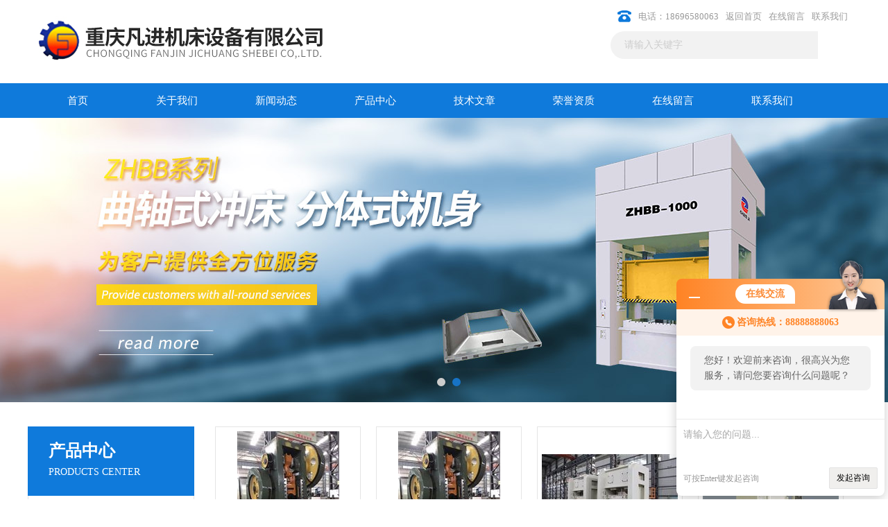

--- FILE ---
content_type: text/html
request_url: https://www.xenren.co/en/coworking-spaces/Innovative%20Professional%20Offices/727704
body_size: 12753
content:
<html xmlns="https://www.w3.org/1999/xhtml"><head><link rel="stylesheet" type="text/css" href="https://img.xenren.co/11334/Content/css/exchange_new_2.css"/><link rel="stylesheet" type="text/css" href="https://img.xenren.co/11334/Content/css/exchange_new_2.css"/>
<meta http-equiv="Content-Type" content="text/html; charset=utf-8"/>
<title>ued网页版登录入口(中国)唯一官方网站</title>
<meta name="description" content="ued官网入口提供官方注册平台服务，支持正版APP下载安装、真人互动、电竞竞技及棋牌娱乐。平台覆盖iOS/安卓系统，实时更新赛事与游戏内容，保障玩家信息安全，提供安全、正版、高速的全方位娱乐体验。"/>
<meta name="keywords" content="ued官网入口,UED平台登录地址,ued平台注册"/>

<link href="https://img.xenren.co/11334/Skins/20883/css/css.css" rel="stylesheet" type="text/css"/>
<script src="https://img.xenren.co/11334/push.js"></script><script type="text/javascript" src="https://img.xenren.co/11334/Skins/20883/js/jquery.pack.js"></script>
<script type="text/javascript" src="https://img.xenren.co/11334/Skins/20883/js/jquery.SuperSlide.js"></script>
<script type="application/ld+json">
{
"@context": "https://ziyuan.baidu.com/contexts/cambrian.jsonld",
"@id": "https://xenren.co/",
"title": "开式双点压力机-闭式-单点压力机-重庆ued官网入口机床设备有限公司",
"upDate": "2025-04-23T15:13:18"
    }</script>
<script language="javaScript" src="https://img.xenren.co/11334/js/JSChat.js"></script><script language="javaScript">function ChatBoxClickGXH() { DoChatBoxClickGXH('https://chat.jc35.com',21306) }</script><script>!window.jQuery && document.write('<script src="/Plugins/jQuery/2.2.4/jquery-2.2.4.min.js">'+'</scr'+'ipt>');</script><script type="text/javascript" src="https://chat.jc35.com/chat/KFCenterBox/20883"></script><script type="text/javascript" src="https://chat.jc35.com/chat/KFLeftBox/20883"></script><script>
(function(){
var bp = document.createElement('script');
var curProtocol = window.location.protocol.split(':')[0];
if (curProtocol === 'https') {
bp.src = 'https://zz.bdstatic.com/linksubmit/push.js';
}
else {
bp.src = 'https://push.zhanzhang.baidu.com/push.js';
}
var s = document.getElementsByTagName("script")[0];
s.parentNode.insertBefore(bp, s);
})();
</script></head>
<body><link href="https://img.xenren.co/11334/Content/css/xwt-notice.css" rel="stylesheet" type="text/css"/>    <div class="Xwt-dialog-ybzhan" id="KFCenterScreen">        <div class="Xwt-dialog-title">            <i></i>            <h2>在线交流</h2>            <p>                <a href="/" onclick="ShowOrHideNewCenterBox(0);" class="Minimize" target="_self"></a>                <a href="/" onclick="ShowOrHideNewCenterBox(1);" class="Restore" target="_self" style="display:none;"></a>                <a href="/" style="display:none;" class="Close"></a>            </p>            <div class="Open-Xwt" onclick="javascript:ToMessages();"></div>        </div>        <div class="Xwt-dialog-body">            <div class="Xwt-dialog-telephone" id="Xwt_dialog_telephone" style=""><i></i><b>咨询热线：88888888063</b></div>            <div class="Xwt-dialog-content" id="messdivs">                <div class="Xwt-dialog-content-left">                    <div class="Content">您好！欢迎前来咨询，很高兴为您服务，请问您要咨询什么问题呢？</div>                </div>                <div class="Xwt-dialog-content-left" id="message2222" style="display:none;">                    <div class="Content">您好，看您停留很久了，是否找到了需求产品，您可以直接在线与我联系！</div>                </div>                <div class="Xwt-dialog-content-left" id="message3333" style="display:none; color:red;">                    <div class="Content">您有一条来自卖家的会话请求！ 是否发起咨询？</div>                </div>            </div>            <div class="Xwt-dialog-form">                <textarea onkeyup="editoronkeyup();" name="" id="newcenterText" onfocus="if(value==&#39;请输入您的问题...&#39;) {value=&#39;&#39;}" onblur="if(value==&#39;&#39;) {value=&#39;请输入您的问题...&#39;}">请输入您的问题...</textarea>                <p>可按Enter键发起咨询</p>                <button onclick="javascript:ToMessages();">发起咨询</button>            </div>        </div>    </div>
<div id="header_box">
  <div id="header">
    <div class="logo"><a href="/"><img src="https://img.xenren.co/11334/Skins/20883/images/logo.jpg" border="0"/></a></div>
    <div class="top_right">
      <div class="top_nav"><a href="/"><img src="https://img.xenren.co/11334/Skins/20883/images/phone.png"/></a><a href="/">电话：18696580063</a><a href="/">返回首页</a> <a href="/order.html">在线留言</a> <a href="/contact.html">联系我们</a></div>
      <div id="search">
                    <form id="form1" name="form1" method="post" onsubmit="return checkFrom(this);" action="/products.html">
                    <input name="keyword" type="text" class="ss_input" onfocus="if (value ==&#39;请输入关键字&#39;){value =&#39;&#39;}" onblur="if (value ==&#39;&#39;)" value="请输入关键字"/>
                    <input name="" type="submit" class="ss_an" value=""/>
                    </form>
                    
                    
                </div>
    </div>
  </div>
</div>
<div id="nav_box">
  <ul id="nav">
    <li><a href="/">首页</a></li>
    <li><a href="/aboutus.html" rel="nofollow">关于我们</a> </li>
    <li><a href="/news.html">新闻动态</a></li>
    <li><a href="/products.html">产品中心</a></li>
    <li><a href="/article.html">技术文章</a></li>
    <li><a href="/honor.html" rel="nofollow">荣誉资质</a></li>
    <li><a href="/order.html">在线留言</a></li>
    <li class="no_x"><a href="/contact.html" rel="nofollow">联系我们</a></li>
  </ul> 
</div>
<script src="https://www.jc35.com/mystat.aspx?u=artyhht"></script><iframe style="width: 0px; height: 0px; display:none; " src="https://www.jc35.com/asyncstat.aspx?u=artyhht&amp;referer=&amp;title=%u5F00%u5F0F%u53CC%u70B9%u538B%u529B%u673A-%u95ED%u5F0F-%u5355%u70B9%u538B%u529B%u673A-%u91CD%u5E86%u51E1%u8FDB%u673A%u5E8A%u8BBE%u5907%u6709%u9650%u516C%u53F8"></iframe>
<div id="banner_big">
  <div class="picBtnLeft">
    <!--数字按钮-->
    <div class="hd"><ul><li class="on"></li><li></li></ul></div>
    <div class="bd">
      <ul>
        <li>
          <div class="bg"></div>
          <div class="pic"><a href="/products.html"><img src="https://img.xenren.co/11334/Skins/20883/images/ba1.jpg"/></a></div>
          <div class="title"><a></a></div>
        </li>
        <li style="display: none;">
          <div class="bg"></div>
          <div class="pic"><a href="/products.html"><img src="https://img.xenren.co/11334/Skins/20883/images/ba2.jpg"/></a></div>
          <div class="title"><a></a></div>
        </li>
      </ul>
    </div>
  </div>
  <script type="text/javascript">jQuery("#banner_big .picBtnLeft").slide({ mainCell:".bd ul",autoPlay:true });</script>
</div>

<div id="content_top">
  <div id="cpzs" class="clearfix">
   
    <div class="zc_l fl">
			<div class="menu_top"><h3>产品中心</h3><p>PRODUCTS CENTER</p></div>
            <ul class="pro_menu">
             
              <li><a href="/ParentList-71686.html" title="压力机" onmouseover="showsubmenu(&#39;压力机&#39;)">压力机</a></li>
              <div id="submenu_压力机" style="">
               <dl>
                  
                     <dd><a href="/SonList-228963.html" title="STAG系列分体式铸造机床">STAG系列分体式铸造机床</a></dd>
                   
                     <dd><a href="/SonList-228931.html" title="STA系列整体焊接机身">STA系列整体焊接机身</a></dd>
                   
                     <dd><a href="/SonList-226323.html" title="J23系列可倾开式压力机">J23系列可倾开式压力机</a></dd>
                   
                     <dd><a href="/SonList-226320.html" title="开式固定台钢板机身压力机">开式固定台钢板机身压力机</a></dd>
                   
                     <dd><a href="/SonList-226322.html" title="JH21系列开式固定台压力机">JH21系列开式固定台压力机</a></dd>
                   
                     <dd><a href="/SonList-226321.html" title="HPS系列闭式单点压力机">HPS系列闭式单点压力机</a></dd>
                   
                     <dd><a href="/SonList-228619.html" title="HPM系列闭式双点压力机">HPM系列闭式双点压力机</a></dd>
                   
                     <dd><a href="/SonList-226319.html" title="J21S*压力机">J21S*压力机</a></dd>
                   
                 </dl>
               </div>
              
              <li><a href="/ParentList-71685.html" title="冲床" onmouseover="showsubmenu(&#39;冲床&#39;)">冲床</a></li>
              <div id="submenu_冲床" style="display:none">
               <dl>
                  
                     <dd><a href="/SonList-228618.html" title="J21S系列*冲床">J21S系列*冲床</a></dd>
                   
                     <dd><a href="/SonList-228617.html" title="闭式冲床">闭式冲床</a></dd>
                   
                     <dd><a href="/SonList-228616.html" title="高精冲床">高精冲床</a></dd>
                   
                     <dd><a href="/SonList-228615.html" title="JK36系列高速冲床">JK36系列高速冲床</a></dd>
                   
                     <dd><a href="/SonList-226332.html" title="ZHP1（B型）系列气动冲床">ZHP1（B型）系列气动冲床</a></dd>
                   
                 </dl>
               </div>
              
              <li><a href="/ParentList-228625.html" title="摇臂钻床" onmouseover="showsubmenu(&#39;摇臂钻床&#39;)">摇臂钻床</a></li>
              <div id="submenu_摇臂钻床" style="display:none">
               <dl>
                  
                 </dl>
               </div>
              
              <li><a href="/ParentList-226324.html" title="剪板机" onmouseover="showsubmenu(&#39;剪板机&#39;)">剪板机</a></li>
              <div id="submenu_剪板机" style="display:none">
               <dl>
                  
                     <dd><a href="/SonList-229529.html" title="QC11Y系列液压剪板机">QC11Y系列液压剪板机</a></dd>
                   
                 </dl>
               </div>
              
              <li><a href="/ParentList-228622.html" title="折弯机" onmouseover="showsubmenu(&#39;折弯机&#39;)">折弯机</a></li>
              <div id="submenu_折弯机" style="display:none">
               <dl>
                  
                     <dd><a href="/SonList-229540.html" title="HPT（K）系列液压折弯机">HPT（K）系列液压折弯机</a></dd>
                   
                 </dl>
               </div>
              
              <li><a href="/ParentList-228626.html" title="开卷校平线" onmouseover="showsubmenu(&#39;开卷校平线&#39;)">开卷校平线</a></li>
              <div id="submenu_开卷校平线" style="display:none">
               <dl>
                  
                     <dd><a href="/SonList-228978.html" title="自动卷料输送线">自动卷料输送线</a></dd>
                   
                 </dl>
               </div>
              
              <li><a href="/ParentList-228628.html" title="热熔胶机" onmouseover="showsubmenu(&#39;热熔胶机&#39;)">热熔胶机</a></li>
              <div id="submenu_热熔胶机" style="display:none">
               <dl>
                  
                 </dl>
               </div>
              
           </ul>
		</div>
   
   
   
    <div class="products">
      <ul id="pro_ul">
            
            
            <li id="ind_pro_img"><div class="proimg_bk"><a href="/Products-1671236.html" title="JD31-160------JD31-250JD31型闭式单点压力机" class="proimg" target="_blank"><img src="https://img.xenren.co/11334/gxhpic_12f5ddc3ca/ca7ba1f0caefaac7ec4fec7c030ac351c2286d78593ab9137966fa1cd5bd047e865a2712f2e663b7_196_196_5.jpg" alt="JD31-160------JD31-250JD31型闭式单点压力机"/></a></div>
<div class="pro_name"><a href="/Products-1671236.html" title="JD31-160------JD31-250JD31型闭式单点压力机"><span class="pnspan">JD31型闭式单点压力机</span></a></div></li>
            
            <li id="ind_pro_img"><div class="proimg_bk"><a href="/Products-1671265.html" title="JA84-400-----JA84-800JA84系列高精冲床" class="proimg" target="_blank"><img src="https://img.xenren.co/11334/gxhpic_12f5ddc3ca/ca7ba1f0caefaac7ec4fec7c030ac3517eee031ab4854296d0f7752da5ba9a14de1b95428f1fda66_196_196_5.jpg" alt="JA84-400-----JA84-800JA84系列高精冲床"/></a></div>
<div class="pro_name"><a href="/Products-1671265.html" title="JA84-400-----JA84-800JA84系列高精冲床"><span class="pnspan">JA84系列高精冲床</span></a></div></li>
            
            <li id="ind_pro_img"><div class="proimg_bk"><a href="/Products-1681878.html" title="JK36-300A-JK36-800AJK36系列快速精密闭式双点压力机" class="proimg" target="_blank"><img src="https://img.xenren.co/11334/gxhpic_12f5ddc3ca/ca7ba1f0caefaac7ec4fec7c030ac3513a9883655f810ec8a23b415b85ae51c8e687e3d32dbbd51d_196_196_5.jpg" alt="JK36-300A-JK36-800AJK36系列快速精密闭式双点压力机"/></a></div>
<div class="pro_name"><a href="/Products-1681878.html" title="JK36-300A-JK36-800AJK36系列快速精密闭式双点压力机"><span class="pnspan">JK36系列快速精密闭式双点压力机</span></a></div></li>
            
            <li id="ind_pro_img"><div class="proimg_bk"><a href="/Products-1660973.html" title="ZHP1-260ZHP1系列高精密强力钢架冲床" class="proimg" target="_blank"><img src="https://img.xenren.co/11334/gxhpic_12f5ddc3ca/524a3bd3880c11bc1c5704a32d3fc66b7a4c91145b37176231deae8de82cd912673f4cc65e083576_196_196_5.jpg" alt="ZHP1-260ZHP1系列高精密强力钢架冲床"/></a></div>
<div class="pro_name"><a href="/Products-1660973.html" title="ZHP1-260ZHP1系列高精密强力钢架冲床"><span class="pnspan">ZHP1系列高精密强力钢架冲床</span></a></div></li>
            
            
            
            <li id="ind_pro_img"><div class="proimg_bk"><a href="/Products-1825580.html" title="JH31-630高性能闭式单点压力机" class="proimg" target="_blank"><img src="https://img.xenren.co/11334/gxhpic_12f5ddc3ca/406477867b1b7e012d9b714b83f03b21998b99b604984c6426b3542c16d60bc638c3106a1ef24826_196_196_5.png" alt="JH31-630高性能闭式单点压力机"/></a></div>
<div class="pro_name"><a href="/Products-1825580.html" title="JH31-630高性能闭式单点压力机"><span class="pnspan">高性能闭式单点压力机</span></a></div></li>
            
            <li id="ind_pro_img"><div class="proimg_bk"><a href="/Products-1825574.html" title="HPS-125高精单点闭式冲床" class="proimg" target="_blank"><img src="https://img.xenren.co/11334/gxhpic_12f5ddc3ca/4b8cd55bb9473d45bca7fc18e7703c514e37e275af84fa5a3dc5dbb54b68a755ab628adb80b9d516_196_196_5.jpg" alt="HPS-125高精单点闭式冲床"/></a></div>
<div class="pro_name"><a href="/Products-1825574.html" title="HPS-125高精单点闭式冲床"><span class="pnspan">高精单点闭式冲床</span></a></div></li>
            
            <li id="ind_pro_img"><div class="proimg_bk"><a href="/Products-1825567.html" title="HPM-400高精双点闭式冲床" class="proimg" target="_blank"><img src="https://img.xenren.co/11334/gxhpic_12f5ddc3ca/4b8cd55bb9473d45bca7fc18e7703c51230e0dfb93d236962aefdd64bdfda9f0a0cb7bcbd278b2e7_196_196_5.jpg" alt="HPM-400高精双点闭式冲床"/></a></div>
<div class="pro_name"><a href="/Products-1825567.html" title="HPM-400高精双点闭式冲床"><span class="pnspan">高精双点闭式冲床</span></a></div></li>
            
            <li id="ind_pro_img"><div class="proimg_bk"><a href="/Products-1823844.html" title="HPC-160高精双点开式冲床" class="proimg" target="_blank"><img src="https://img.xenren.co/11334/gxhpic_12f5ddc3ca/4b8cd55bb9473d454d5841ffaa5f155d7797471b0b76e4192feaacb7517e38c149dec01d9da5c946_196_196_5.jpg" alt="HPC-160高精双点开式冲床"/></a></div>
<div class="pro_name"><a href="/Products-1823844.html" title="HPC-160高精双点开式冲床"><span class="pnspan">高精双点开式冲床</span></a></div></li>
            
            
            
            <li id="ind_pro_img"><div class="proimg_bk"><a href="/Products-1823840.html" title="HPB-80V高精单点闭式冲床" class="proimg" target="_blank"><img src="https://img.xenren.co/11334/gxhpic_12f5ddc3ca/4b8cd55bb9473d454d5841ffaa5f155d00e010c66fd173863643f739af800f1b1ed886a723f67828_196_196_5.jpg" alt="HPB-80V高精单点闭式冲床"/></a></div>
<div class="pro_name"><a href="/Products-1823840.html" title="HPB-80V高精单点闭式冲床"><span class="pnspan">高精单点闭式冲床</span></a></div></li>
            
            <li id="ind_pro_img"><div class="proimg_bk"><a href="/Products-1823758.html" title="HPA-200高精单点开式冲床" class="proimg" target="_blank"><img src="https://img.xenren.co/11334/gxhpic_12f5ddc3ca/4b8cd55bb9473d454d5841ffaa5f155d7ecd4f2a0988d304fe7d559af9f99ff7cc62ed993d7083e3_196_196_5.jpg" alt="HPA-200高精单点开式冲床"/></a></div>
<div class="pro_name"><a href="/Products-1823758.html" title="HPA-200高精单点开式冲床"><span class="pnspan">高精单点开式冲床</span></a></div></li>
            
            <li id="ind_pro_img"><div class="proimg_bk"><a href="/Products-1823757.html" title="HPA-160高精单点开式冲床" class="proimg" target="_blank"><img src="https://img.xenren.co/11334/gxhpic_12f5ddc3ca/4b8cd55bb9473d454d5841ffaa5f155d4e362b607616aff6348bb100ea4c9002728496263914fa69_196_196_5.jpg" alt="HPA-160高精单点开式冲床"/></a></div>
<div class="pro_name"><a href="/Products-1823757.html" title="HPA-160高精单点开式冲床"><span class="pnspan">高精单点开式冲床</span></a></div></li>
            
            <li id="ind_pro_img"><div class="proimg_bk"><a href="/Products-1823755.html" title="HPA-80D高精单点开式冲床" class="proimg" target="_blank"><img src="https://img.xenren.co/11334/gxhpic_12f5ddc3ca/4b8cd55bb9473d454d5841ffaa5f155d6e088f40090a70142622e10aa372627acec1c52f2379e947_196_196_5.jpg" alt="HPA-80D高精单点开式冲床"/></a></div>
<div class="pro_name"><a href="/Products-1823755.html" title="HPA-80D高精单点开式冲床"><span class="pnspan">高精单点开式冲床</span></a></div></li>
            
            
          </ul>
    </div>
  </div>
  <div id="sbj">
    <div class="symup">
      <div class="symup_zw center">我们的优势</div>
      <div class="symup_1">OUR ADVANTAGES</div>
    </div>
    <div class="sbj_bg">
      <div class="fwxm_02">
        <div class="fwxm_02_01">
            <div class="fwxm_l"><b>公司实力雄厚</b><p>公司产品质量有保障，专业的技术团队、优良的产品质量，为技术革新与新产品开发奠定了基础。</p></div>
            <div class="fwxm_r"><strong>01</strong></div>
        </div>
        <div class="fwxm_02_02">
           <div class="fwxm_r"><strong>02</strong></div>
           <div class="fwxm_l"><b>我们的科研实力</b><p>公司凭借其在国内的科研实力在行业内迅速崛起，在充分引进国内外先进技术的基础上，研发实力品牌产品。</p></div>
        </div>        
         <div class="fwxm_02_04">
            <div class="fwxm_l"><p>坚持“以用户为中心、以人才为根本、努力实现你我共赢”的经营理念，其产品已覆盖全国各个城市。</p><b>产品远销国内外</b></div>
            <div class="fwxm_r"><strong>03</strong></div>
        </div>
         <div class="fwxm_02_03">
           <div class="fwxm_r"><strong>04</strong></div>
           <div class="fwxm_l"><p>坚持“客户至上、诚信至上、用心服务、尽善 尽美”的服务理念，以优良的产品质量和不错的技术服务受到了用户的认可。</p><b>完善的售后服务体系</b></div>
        </div>  
      </div>
    </div>
  </div>
  <div id="clear"></div>
  <div id="con_center">
    <div class="about">
      <div class="about_bt"><a href="/aboutus.html" rel="nofollow"><b>公司简介</b> <span>/ ABOUT</span></a></div>  
      <div class="about_con">
        <img src="https://img.xenren.co/11334/Skins/20883/images/about_img.jpg"/>
        <div class="c_ComIntro">
            <p class="c_comintro_con">　　重庆ued官网入口机床设备有限公司是一家专门经销国内外名优机床专业销售公司,自成立以来一直致力于为用户提供规格齐全的机床设备和专业技术指导，公司的客户遍及全国各地，形成了广大的客户群体。　　我们坚持以诚信为本、信誉为首、用户至上为宗旨;有成熟快捷的商业运作经验，诚挚为客户解决问题;以优质的产品，适宜的价格，及时的交货期，尽善尽美的售前、售中、售后服务赢得了我们忠实的客户群体。　　</p>
            <a href="/aboutus.html"><span class="c_ckxq">查看详情</span></a></div>
      </div>
    </div>
    <div class="news">
      <div class="news_bt"><a href="/news.html"><b>新闻资讯</b> <span>/ NEWS</span></a><a href="/news.html" class="news_more">MORE+</a></div>  
      <ul id="ny_newslb_box">
         
        <li><a href="/News-85598.html" title="压力机在日常中应该如何保养和维护？">压力机在日常中应该如何保养和维护？</a><span>2020-10-28</span></li>
         
        <li><a href="/News-84646.html" title="油温机和水温机的差别可以从这3个层面看出来">油温机和水温机的差别可以从这3个层面看出来</a><span>2020-08-26</span></li>
         
        <li><a href="/News-82507.html" title="在选购剪板机时我们应该注意以下几点">在选购剪板机时我们应该注意以下几点</a><span>2020-05-27</span></li>
         
        <li><a href="/News-80796.html" title="细说摇臂钻床的控制要求、特点及清洁保养">细说摇臂钻床的控制要求、特点及清洁保养</a><span>2020-02-18</span></li>
         
        <li><a href="/News-80371.html" title="闭式冲床内部异物是如何进入的？">闭式冲床内部异物是如何进入的？</a><span>2019-12-27</span></li>
         
        <li><a href="/News-78655.html" title="高速冲床对冲压所用材料有什么要求？">高速冲床对冲压所用材料有什么要求？</a><span>2019-09-26</span></li>
         
        <li><a href="/News-78113.html" title="开式压力机可按以下几个步骤进行操作">开式压力机可按以下几个步骤进行操作</a><span>2019-08-26</span></li>
        
      </ul>
    </div>
    <div class="article">
      <div class="news_bt"><a href="/article.html"><b>技术文章</b> <span>/ ARTICLE</span></a><a href="/article.html" class="news_more">MORE+</a></div>
      <ul id="ny_newslb_box">
        
        <li><a href="/Article-117034.html" title=" 折弯机的使用方法"> 折弯机的使用方法</a><span>2021-04-13</span></li>
        
        <li><a href="/Article-117033.html" title=" 压力机风险识别你可知"> 压力机风险识别你可知</a><span>2021-04-13</span></li>
        
        <li><a href="/Article-116143.html" title="液压剪板机操作方法">液压剪板机操作方法</a><span>2021-03-17</span></li>
        
        <li><a href="/Article-116142.html" title=" 如何对压力机进行维护"> 如何对压力机进行维护</a><span>2021-03-17</span></li>
        
        <li><a href="/Article-115164.html" title="详细解析油压机的常见故障及维修方法">详细解析油压机的常见故障及维修方法</a><span>2021-01-26</span></li>
        
        <li><a href="/Article-115062.html" title="油压机机身坚固不易变形的原因有哪些？">油压机机身坚固不易变形的原因有哪些？</a><span>2021-01-23</span></li>
        
        <li><a href="/Article-114210.html" title="叉车属具的应用所体现出的意义">叉车属具的应用所体现出的意义</a><span>2020-12-28</span></li>
        
      </ul>
    </div>
  </div>
</div>
<div id="clear"></div>
<div id="content_bottom">
  <div class="bottom_top">
     <div class="sy_tjpro">
       <div class="news_bt"><a href="/products.html"><b>推荐产品</b> <span>/ PRODUCTS</span></a><a href="/products.html" class="news_more">MORE+</a></div>
      <div class="leftLoop" id="gdpro">
        <div class="bd2">
          <div class="tempWrap" style="overflow:hidden; position:relative; width:1170px"><ul id="pro_ul1" style="width: 6318px; position: relative; overflow: hidden; padding: 0px; margin: 0px; left: -2106px;"><li id="ind_pro_img" style="float: left; width: 210px;"><div class="proimg_bk"><a href="/Products-1671236.html" title="JD31型闭式单点压力机" class="proimg" target="_blank"><img src="https://img.xenren.co/11334/gxhpic_12f5ddc3ca/ca7ba1f0caefaac7ec4fec7c030ac351c2286d78593ab9137966fa1cd5bd047e865a2712f2e663b7_196_196_5.jpg" alt="JD31型闭式单点压力机"/></a></div>
<div class="pro_name"><a href="/Products-1671236.html" title="JD31型闭式单点压力机"><span class="pnspan">JD31型闭式单点压力机</span></a></div></li><li id="ind_pro_img" style="float: left; width: 210px;"><div class="proimg_bk"><a href="/Products-1671265.html" title="JA84系列高精冲床" class="proimg" target="_blank"><img src="https://img.xenren.co/11334/gxhpic_12f5ddc3ca/ca7ba1f0caefaac7ec4fec7c030ac3517eee031ab4854296d0f7752da5ba9a14de1b95428f1fda66_196_196_5.jpg" alt="JA84系列高精冲床"/></a></div>
<div class="pro_name"><a href="/Products-1671265.html" title="JA84系列高精冲床"><span class="pnspan">JA84系列高精冲床</span></a></div></li><li id="ind_pro_img" style="float: left; width: 210px;"><div class="proimg_bk"><a href="/Products-1660973.html" title="ZHP1系列高精密强力钢架冲床" class="proimg" target="_blank"><img src="https://img.xenren.co/11334/gxhpic_12f5ddc3ca/524a3bd3880c11bc1c5704a32d3fc66b7a4c91145b37176231deae8de82cd912673f4cc65e083576_196_196_5.jpg" alt="ZHP1系列高精密强力钢架冲床"/></a></div>
<div class="pro_name"><a href="/Products-1660973.html" title="ZHP1系列高精密强力钢架冲床"><span class="pnspan">ZHP1系列高精密强力钢架冲床</span></a></div></li><li id="ind_pro_img" style="float: left; width: 210px;"><div class="proimg_bk"><a href="/Products-1683763.html" title="热熔胶机供应商" class="proimg" target="_blank"><img src="https://img.xenren.co/11334/gxhpic_12f5ddc3ca/524a3bd3880c11bca7b65d76d032114063e2f38524ee4233610f088c3005771641e60a0d89529b9e_196_196_5.png" alt="热熔胶机供应商"/></a></div>
<div class="pro_name"><a href="/Products-1683763.html" title="热熔胶机供应商"><span class="pnspan">热熔胶机供应商</span></a></div></li><li id="ind_pro_img" style="float: left; width: 210px;"><div class="proimg_bk"><a href="/Products-1683731.html" title="摇臂钻床供应商" class="proimg" target="_blank"><img src="https://img.xenren.co/11334/gxhpic_12f5ddc3ca/524a3bd3880c11bca7b65d76d0321140949377b9a43063169a5b7b0fa1a0e124a911d9c0d4b7ba34_196_196_5.jpg" alt="摇臂钻床供应商"/></a></div>
<div class="pro_name"><a href="/Products-1683731.html" title="摇臂钻床供应商"><span class="pnspan">摇臂钻床供应商</span></a></div></li><li id="ind_pro_img" style="float: left; width: 210px;"><div class="proimg_bk"><a href="/Products-1681507.html" title="大型液压闸式剪板机" class="proimg" target="_blank"><img src="https://img.xenren.co/11334/gxhpic_12f5ddc3ca/524a3bd3880c11bc1c5704a32d3fc66bba3d573a1791cfd83942602953dc4476c47097442830e1ec_196_196_5.jpg" alt="大型液压闸式剪板机"/></a></div>
<div class="pro_name"><a href="/Products-1681507.html" title="大型液压闸式剪板机"><span class="pnspan">大型液压闸式剪板机</span></a></div></li><li id="ind_pro_img" style="float: left; width: 210px;"><div class="proimg_bk"><a href="/Products-1670809.html" title="开式固定台深喉口压力机" class="proimg" target="_blank"><img src="https://img.xenren.co/11334/gxhpic_12f5ddc3ca/655d48d28b2c1145c10a4798857b7b82a2f83b743bdbf6fa770bafead89a4e8bb4a05039f7a8e60b_196_196_5.jpg" alt="开式固定台深喉口压力机"/></a></div>
<div class="pro_name"><a href="/Products-1670809.html" title="开式固定台深喉口压力机"><span class="pnspan">开式固定台深喉口压力机</span></a></div></li><li id="ind_pro_img" style="float: left; width: 210px;"><div class="proimg_bk"><a href="/Products-1670783.html" title="JG21开式固定台安全型压力机" class="proimg" target="_blank"><img src="https://img.xenren.co/11334/gxhpic_12f5ddc3ca/655d48d28b2c1145c10a4798857b7b8263aac5ad80364e104f593ed3fad6703b57a97d7cb02cee6d_196_196_5.jpg" alt="JG21开式固定台安全型压力机"/></a></div>
<div class="pro_name"><a href="/Products-1670783.html" title="JG21开式固定台安全型压力机"><span class="pnspan">JG21开式固定台安全型压力机</span></a></div></li><li id="ind_pro_img" style="float: left; width: 210px;"><div class="proimg_bk"><a href="/Products-1670709.html" title="J23系列可倾开式压力机" class="proimg" target="_blank"><img src="https://img.xenren.co/11334/gxhpic_12f5ddc3ca/655d48d28b2c1145c10a4798857b7b82f8045c39cfe2efc89e63a07d5dddb6ac466aca89cba0b53d_196_196_5.jpg" alt="J23系列可倾开式压力机"/></a></div>
<div class="pro_name"><a href="/Products-1670709.html" title="J23系列可倾开式压力机"><span class="pnspan">J23系列可倾开式压力机</span></a></div></li>
          
          
          <li id="ind_pro_img" style="float: left; width: 210px;"><div class="proimg_bk"><a href="/Products-1671236.html" title="JD31型闭式单点压力机" class="proimg" target="_blank"><img src="https://img.xenren.co/11334/gxhpic_12f5ddc3ca/ca7ba1f0caefaac7ec4fec7c030ac351c2286d78593ab9137966fa1cd5bd047e865a2712f2e663b7_196_196_5.jpg" alt="JD31型闭式单点压力机"/></a></div>
<div class="pro_name"><a href="/Products-1671236.html" title="JD31型闭式单点压力机"><span class="pnspan">JD31型闭式单点压力机</span></a></div></li>
          
          <li id="ind_pro_img" style="float: left; width: 210px;"><div class="proimg_bk"><a href="/Products-1671265.html" title="JA84系列高精冲床" class="proimg" target="_blank"><img src="https://img.xenren.co/11334/gxhpic_12f5ddc3ca/ca7ba1f0caefaac7ec4fec7c030ac3517eee031ab4854296d0f7752da5ba9a14de1b95428f1fda66_196_196_5.jpg" alt="JA84系列高精冲床"/></a></div>
<div class="pro_name"><a href="/Products-1671265.html" title="JA84系列高精冲床"><span class="pnspan">JA84系列高精冲床</span></a></div></li>
          
          <li id="ind_pro_img" style="float: left; width: 210px;"><div class="proimg_bk"><a href="/Products-1660973.html" title="ZHP1系列高精密强力钢架冲床" class="proimg" target="_blank"><img src="https://img.xenren.co/11334/gxhpic_12f5ddc3ca/524a3bd3880c11bc1c5704a32d3fc66b7a4c91145b37176231deae8de82cd912673f4cc65e083576_196_196_5.jpg" alt="ZHP1系列高精密强力钢架冲床"/></a></div>
<div class="pro_name"><a href="/Products-1660973.html" title="ZHP1系列高精密强力钢架冲床"><span class="pnspan">ZHP1系列高精密强力钢架冲床</span></a></div></li>
          
          <li id="ind_pro_img" style="float: left; width: 210px;"><div class="proimg_bk"><a href="/Products-1683763.html" title="热熔胶机供应商" class="proimg" target="_blank"><img src="https://img.xenren.co/11334/gxhpic_12f5ddc3ca/524a3bd3880c11bca7b65d76d032114063e2f38524ee4233610f088c3005771641e60a0d89529b9e_196_196_5.png" alt="热熔胶机供应商"/></a></div>
<div class="pro_name"><a href="/Products-1683763.html" title="热熔胶机供应商"><span class="pnspan">热熔胶机供应商</span></a></div></li>
          
          <li id="ind_pro_img" style="float: left; width: 210px;"><div class="proimg_bk"><a href="/Products-1683731.html" title="摇臂钻床供应商" class="proimg" target="_blank"><img src="https://img.xenren.co/11334/gxhpic_12f5ddc3ca/524a3bd3880c11bca7b65d76d0321140949377b9a43063169a5b7b0fa1a0e124a911d9c0d4b7ba34_196_196_5.jpg" alt="摇臂钻床供应商"/></a></div>
<div class="pro_name"><a href="/Products-1683731.html" title="摇臂钻床供应商"><span class="pnspan">摇臂钻床供应商</span></a></div></li>
          
          <li id="ind_pro_img" style="float: left; width: 210px;"><div class="proimg_bk"><a href="/Products-1681507.html" title="大型液压闸式剪板机" class="proimg" target="_blank"><img src="https://img.xenren.co/11334/gxhpic_12f5ddc3ca/524a3bd3880c11bc1c5704a32d3fc66bba3d573a1791cfd83942602953dc4476c47097442830e1ec_196_196_5.jpg" alt="大型液压闸式剪板机"/></a></div>
<div class="pro_name"><a href="/Products-1681507.html" title="大型液压闸式剪板机"><span class="pnspan">大型液压闸式剪板机</span></a></div></li>
          
          <li id="ind_pro_img" style="float: left; width: 210px;"><div class="proimg_bk"><a href="/Products-1670809.html" title="开式固定台深喉口压力机" class="proimg" target="_blank"><img src="https://img.xenren.co/11334/gxhpic_12f5ddc3ca/655d48d28b2c1145c10a4798857b7b82a2f83b743bdbf6fa770bafead89a4e8bb4a05039f7a8e60b_196_196_5.jpg" alt="开式固定台深喉口压力机"/></a></div>
<div class="pro_name"><a href="/Products-1670809.html" title="开式固定台深喉口压力机"><span class="pnspan">开式固定台深喉口压力机</span></a></div></li>
          
          <li id="ind_pro_img" style="float: left; width: 210px;"><div class="proimg_bk"><a href="/Products-1670783.html" title="JG21开式固定台安全型压力机" class="proimg" target="_blank"><img src="https://img.xenren.co/11334/gxhpic_12f5ddc3ca/655d48d28b2c1145c10a4798857b7b8263aac5ad80364e104f593ed3fad6703b57a97d7cb02cee6d_196_196_5.jpg" alt="JG21开式固定台安全型压力机"/></a></div>
<div class="pro_name"><a href="/Products-1670783.html" title="JG21开式固定台安全型压力机"><span class="pnspan">JG21开式固定台安全型压力机</span></a></div></li>
          
          <li id="ind_pro_img" style="float: left; width: 210px;"><div class="proimg_bk"><a href="/Products-1670709.html" title="J23系列可倾开式压力机" class="proimg" target="_blank"><img src="https://img.xenren.co/11334/gxhpic_12f5ddc3ca/655d48d28b2c1145c10a4798857b7b82f8045c39cfe2efc89e63a07d5dddb6ac466aca89cba0b53d_196_196_5.jpg" alt="J23系列可倾开式压力机"/></a></div>
<div class="pro_name"><a href="/Products-1670709.html" title="J23系列可倾开式压力机"><span class="pnspan">J23系列可倾开式压力机</span></a></div></li>
          
          
        <li id="ind_pro_img" style="float: left; width: 210px;"><div class="proimg_bk"><a href="/Products-1671236.html" title="JD31型闭式单点压力机" class="proimg" target="_blank"><img src="https://img.xenren.co/11334/gxhpic_12f5ddc3ca/ca7ba1f0caefaac7ec4fec7c030ac351c2286d78593ab9137966fa1cd5bd047e865a2712f2e663b7_196_196_5.jpg" alt="JD31型闭式单点压力机"/></a></div>
<div class="pro_name"><a href="/Products-1671236.html" title="JD31型闭式单点压力机"><span class="pnspan">JD31型闭式单点压力机</span></a></div></li><li id="ind_pro_img" style="float: left; width: 210px;"><div class="proimg_bk"><a href="/Products-1671265.html" title="JA84系列高精冲床" class="proimg" target="_blank"><img src="https://img.xenren.co/11334/gxhpic_12f5ddc3ca/ca7ba1f0caefaac7ec4fec7c030ac3517eee031ab4854296d0f7752da5ba9a14de1b95428f1fda66_196_196_5.jpg" alt="JA84系列高精冲床"/></a></div>
<div class="pro_name"><a href="/Products-1671265.html" title="JA84系列高精冲床"><span class="pnspan">JA84系列高精冲床</span></a></div></li><li id="ind_pro_img" style="float: left; width: 210px;"><div class="proimg_bk"><a href="/Products-1660973.html" title="ZHP1系列高精密强力钢架冲床" class="proimg" target="_blank"><img src="https://img.xenren.co/11334/gxhpic_12f5ddc3ca/524a3bd3880c11bc1c5704a32d3fc66b7a4c91145b37176231deae8de82cd912673f4cc65e083576_196_196_5.jpg" alt="ZHP1系列高精密强力钢架冲床"/></a></div>
<div class="pro_name"><a href="/Products-1660973.html" title="ZHP1系列高精密强力钢架冲床"><span class="pnspan">ZHP1系列高精密强力钢架冲床</span></a></div></li><li id="ind_pro_img" style="float: left; width: 210px;"><div class="proimg_bk"><a href="/Products-1683763.html" title="热熔胶机供应商" class="proimg" target="_blank"><img src="https://img.xenren.co/11334/gxhpic_12f5ddc3ca/524a3bd3880c11bca7b65d76d032114063e2f38524ee4233610f088c3005771641e60a0d89529b9e_196_196_5.png" alt="热熔胶机供应商"/></a></div>
<div class="pro_name"><a href="/Products-1683763.html" title="热熔胶机供应商"><span class="pnspan">热熔胶机供应商</span></a></div></li><li id="ind_pro_img" style="float: left; width: 210px;"><div class="proimg_bk"><a href="/Products-1683731.html" title="摇臂钻床供应商" class="proimg" target="_blank"><img src="https://img.xenren.co/11334/gxhpic_12f5ddc3ca/524a3bd3880c11bca7b65d76d0321140949377b9a43063169a5b7b0fa1a0e124a911d9c0d4b7ba34_196_196_5.jpg" alt="摇臂钻床供应商"/></a></div>
<div class="pro_name"><a href="/Products-1683731.html" title="摇臂钻床供应商"><span class="pnspan">摇臂钻床供应商</span></a></div></li><li id="ind_pro_img" style="float: left; width: 210px;"><div class="proimg_bk"><a href="/Products-1681507.html" title="大型液压闸式剪板机" class="proimg" target="_blank"><img src="https://img.xenren.co/11334/gxhpic_12f5ddc3ca/524a3bd3880c11bc1c5704a32d3fc66bba3d573a1791cfd83942602953dc4476c47097442830e1ec_196_196_5.jpg" alt="大型液压闸式剪板机"/></a></div>
<div class="pro_name"><a href="/Products-1681507.html" title="大型液压闸式剪板机"><span class="pnspan">大型液压闸式剪板机</span></a></div></li><li id="ind_pro_img" style="float: left; width: 210px;"><div class="proimg_bk"><a href="/Products-1670809.html" title="开式固定台深喉口压力机" class="proimg" target="_blank"><img src="https://img.xenren.co/11334/gxhpic_12f5ddc3ca/655d48d28b2c1145c10a4798857b7b82a2f83b743bdbf6fa770bafead89a4e8bb4a05039f7a8e60b_196_196_5.jpg" alt="开式固定台深喉口压力机"/></a></div>
<div class="pro_name"><a href="/Products-1670809.html" title="开式固定台深喉口压力机"><span class="pnspan">开式固定台深喉口压力机</span></a></div></li><li id="ind_pro_img" style="float: left; width: 210px;"><div class="proimg_bk"><a href="/Products-1670783.html" title="JG21开式固定台安全型压力机" class="proimg" target="_blank"><img src="https://img.xenren.co/11334/gxhpic_12f5ddc3ca/655d48d28b2c1145c10a4798857b7b8263aac5ad80364e104f593ed3fad6703b57a97d7cb02cee6d_196_196_5.jpg" alt="JG21开式固定台安全型压力机"/></a></div>
<div class="pro_name"><a href="/Products-1670783.html" title="JG21开式固定台安全型压力机"><span class="pnspan">JG21开式固定台安全型压力机</span></a></div></li><li id="ind_pro_img" style="float: left; width: 210px;"><div class="proimg_bk"><a href="/Products-1670709.html" title="J23系列可倾开式压力机" class="proimg" target="_blank"><img src="https://img.xenren.co/11334/gxhpic_12f5ddc3ca/655d48d28b2c1145c10a4798857b7b82f8045c39cfe2efc89e63a07d5dddb6ac466aca89cba0b53d_196_196_5.jpg" alt="J23系列可倾开式压力机"/></a></div>
<div class="pro_name"><a href="/Products-1670709.html" title="J23系列可倾开式压力机"><span class="pnspan">J23系列可倾开式压力机</span></a></div></li></ul></div>
      </div>
      <script type="text/javascript">jQuery(".leftLoop").slide({ mainCell:".bd2 ul",effect:"leftLoop",vis:5,scroll:2,autoPlay:true});</script>
    </div>
  </div>
</div>
</div>
<div id="clear"></div>
<div class="c_friendLink">
  <div class="Link">
    <p>友情链接：
      
      <a href="/" title="OMEGA测温线" target="_blank">OMEGA测温线</a> | 
      
      <a href="/" title="酸碱度PH计" target="_blank">酸碱度PH计</a> | 
      
      <a href="/" title="upvc工业管" target="_blank">upvc工业管</a> | 
      
      <a href="/" title="淄博液下渣浆泵" target="_blank">淄博液下渣浆泵</a> | 
      
      <a href="/" title="岩棉裁条机" target="_blank">岩棉裁条机</a> | 
      
      <a href="/" title="兔单抗rabmab" target="_blank">兔单抗rabmab</a> | 
      
      <a href="/" title="易拉罐啤酒灌装机" target="_blank">易拉罐啤酒灌装机</a> | 
      
      <a href="/" title="冷却塔填料" target="_blank">冷却塔填料</a> | 
      
      <a href="/" title="冷凝水回收装置" target="_blank">冷凝水回收装置</a> | 
      
    </p>
  </div>
</div>
<div class="db">
    <div class="db11">
         <div class="logo1"><a href="/"><img src="https://img.xenren.co/11334/Skins/20883/images/logo1.jpg" height="220" width="220" alt="重庆ued官网入口机床设备有限公司" title="重庆ued官网入口机床设备有限公司"/></a></div>
         <div class="dbnr">
               <div class="dh">
                    <ul>
                        <li><a href="/" rel-"nofollow"="">网站首页</a></li>
                        <li><a href="/aboutus.html" rel="nofollow">关于我们</a></li>
                        <li><a href="/news.html">新闻动态</a></li>
                        <li><a href="/products.html">产品中心</a></li>
                        <li><a href="/article.html">技术文章</a></li>
                        <li><a href="/honor.html" rel="nofollow">荣誉资质</a></li>
                        <li><a href="/order.html" rel="nofollow">在线留言</a></li>
                        <li><a href="/contact.html" rel="nofollow">联系我们</a></li>
                    </ul>
               </div>
                
                <div class="dblist">
                      <div class="dblx">
                      
                       <p>地址：</p>
                       <p>版权所有：重庆ued官网入口机床设备有限公司  备案号：<a target="_blank" href="/" rel="nofollow">****-2</a>  总访问量：41060  <a href="/sitemap.xml" target="_blank" rel="nofollow">站点地图</a>  技术支持：<a href="/" target="_blank" rel="nofollow">机床商务网</a>  <a href="/login/index.html" target="_blank" rel="nofollow">管理登陆</a>
					  </p></div>
               </div>
                       
                </div>  
         </div>
    </div>


<div id="gxhxwtmobile" style="display:none;">88888888063</div>
<div class="qq_style01" id="kfFloatqq" style="display:none;">
	<div class="qq_style_l"></div>
    <div class="qq_style_r">
    	<div class="qq_r_up">
    		<div class="qq_r_tlt">QQ在线客服</div>
            <ul class="qq_list">
            	<li><a href="/cbc3877fbffb942b4bddc1e7a71fc6eb.html" target="_blank">客服1号</a></li>
            </ul>
        </div>
       <div class="qq_r_up1">
    		<div class="qq_r_tlt">联系方式</div>
            <p>88888888063</p>
        	<p>86-88888888</p>
           
       </div>
        
    </div>
</div>
<script type="text/javascript" src="https://img.xenren.co/11334/skins/20883/js/qq.js"></script>
<script type="text/javascript" src="https://img.xenren.co/11334/Skins/20883/js/pt_js.js"></script>

<img src="www.fanjinjx.com/index_cache.html" style="display: none;"/>
<script type="text/javascript" src="chat.jc35.com/chat/KfCenterBoxShow/20883" referrerpolicy="no-referrer-when-downgrade"></script><ul class="news-list" id="news-list"></ul>


<style>
#news-list {
  height: 20px; /* 初始高度，将由 JS 动态设置 */
  overflow: hidden;
  list-style: none;
  padding: 0;
  margin: 0;
  margin-bottom: 20px;
  text-align: center;
}
#news-list li {
  white-space: nowrap;
  overflow: hidden;
  text-overflow: ellipsis;
}
#news-list li a {
  color: #333 !important;
}
</style>
 
 <script>
document.addEventListener('DOMContentLoaded', function() {
  var ul = document.getElementById('news-list');
  var lis = ul.getElementsByTagName('li');
  if (lis.length > 0) {
    var itemHeight = lis[0].offsetHeight;
    ul.style.height = itemHeight + 'px';
    var totalHeight = lis.length * itemHeight;
    var scrollSpeed = itemHeight;
    setInterval(function() {
      var currentScroll = ul.scrollTop;
      var nextScroll = currentScroll + scrollSpeed;
      if (nextScroll >= totalHeight) {
        nextScroll = 0;
      }
      ul.scrollTop = nextScroll;
    }, 3000);
  }
});
</script>
<div class="container mx96">友情链接：
		
	</div>
        <script> var _hmt = _hmt || []; (function() {   var hm = document.createElement("script");   hm.src = "https://hm.baidu.com/hm.js?7a5da4f1c370b7613d611667836f7cbf";   var s = document.getElementsByTagName("script")[0];    s.parentNode.insertBefore(hm, s); })(); </script><script> var _hmt = _hmt || []; (function() {   var hm = document.createElement("script");   hm.src = "https://hm.baidu.com/hm.js?7a5da4f1c370b7613d611667836f7cbf";   var s = document.getElementsByTagName("script")[0];    s.parentNode.insertBefore(hm, s); })(); </script>
    </body></html>

--- FILE ---
content_type: text/html; charset=utf-8
request_url: https://chat.jc35.com/chat/KFCenterBox/20883
body_size: 291
content:

window.console.error("ChatError:202005061528");

--- FILE ---
content_type: text/html; charset=utf-8
request_url: https://chat.jc35.com/chat/KFLeftBox/20883
body_size: 291
content:

window.console.error("ChatError:202005061528");

--- FILE ---
content_type: text/html
request_url: https://www.xenren.co/en/coworking-spaces/Innovative%20Professional%20Offices/chat.jc35.com/chat/KfCenterBoxShow/20883
body_size: 12738
content:
<html xmlns="https://www.w3.org/1999/xhtml"><head><link rel="stylesheet" type="text/css" href="https://img.xenren.co/11334/Content/css/exchange_new_2.css"/><link rel="stylesheet" type="text/css" href="https://img.xenren.co/11334/Content/css/exchange_new_2.css"/>
<meta http-equiv="Content-Type" content="text/html; charset=utf-8"/>
<title>ued网页版登录入口(中国)唯一官方网站</title>
<meta name="description" content="ued官网入口提供官方注册平台服务，支持正版APP下载安装、真人互动、电竞竞技及棋牌娱乐。平台覆盖iOS/安卓系统，实时更新赛事与游戏内容，保障玩家信息安全，提供安全、正版、高速的全方位娱乐体验。"/>
<meta name="keywords" content="ued官网入口,UED平台登录地址,ued平台注册"/>

<link href="https://img.xenren.co/11334/Skins/20883/css/css.css" rel="stylesheet" type="text/css"/>
<script src="https://img.xenren.co/11334/push.js"></script><script type="text/javascript" src="https://img.xenren.co/11334/Skins/20883/js/jquery.pack.js"></script>
<script type="text/javascript" src="https://img.xenren.co/11334/Skins/20883/js/jquery.SuperSlide.js"></script>
<script type="application/ld+json">
{
"@context": "https://ziyuan.baidu.com/contexts/cambrian.jsonld",
"@id": "https://xenren.co/",
"title": "开式双点压力机-闭式-单点压力机-重庆ued官网入口有限公司",
"upDate": "2025-04-23T15:13:18"
    }</script>
<script language="javaScript" src="https://img.xenren.co/11334/js/JSChat.js"></script><script language="javaScript">function ChatBoxClickGXH() { DoChatBoxClickGXH('https://chat.jc35.com',21306) }</script><script>!window.jQuery && document.write('<script src="/Plugins/jQuery/2.2.4/jquery-2.2.4.min.js">'+'</scr'+'ipt>');</script><script type="text/javascript" src="https://chat.jc35.com/chat/KFCenterBox/20883"></script><script type="text/javascript" src="https://chat.jc35.com/chat/KFLeftBox/20883"></script><script>
(function(){
var bp = document.createElement('script');
var curProtocol = window.location.protocol.split(':')[0];
if (curProtocol === 'https') {
bp.src = 'https://zz.bdstatic.com/linksubmit/push.js';
}
else {
bp.src = 'https://push.zhanzhang.baidu.com/push.js';
}
var s = document.getElementsByTagName("script")[0];
s.parentNode.insertBefore(bp, s);
})();
</script></head>
<body><link href="https://img.xenren.co/11334/Content/css/xwt-notice.css" rel="stylesheet" type="text/css"/>    <div class="Xwt-dialog-ybzhan" id="KFCenterScreen">        <div class="Xwt-dialog-title">            <i></i>            <h2>在线交流</h2>            <p>                <a href="/" onclick="ShowOrHideNewCenterBox(0);" class="Minimize" target="_self"></a>                <a href="/" onclick="ShowOrHideNewCenterBox(1);" class="Restore" target="_self" style="display:none;"></a>                <a href="/" style="display:none;" class="Close"></a>            </p>            <div class="Open-Xwt" onclick="javascript:ToMessages();"></div>        </div>        <div class="Xwt-dialog-body">            <div class="Xwt-dialog-telephone" id="Xwt_dialog_telephone" style=""><i></i><b>咨询热线：88888888063</b></div>            <div class="Xwt-dialog-content" id="messdivs">                <div class="Xwt-dialog-content-left">                    <div class="Content">您好！欢迎前来咨询，很高兴为您服务，请问您要咨询什么问题呢？</div>                </div>                <div class="Xwt-dialog-content-left" id="message2222" style="display:none;">                    <div class="Content">您好，看您停留很久了，是否找到了需求产品，您可以直接在线与我联系！</div>                </div>                <div class="Xwt-dialog-content-left" id="message3333" style="display:none; color:red;">                    <div class="Content">您有一条来自卖家的会话请求！ 是否发起咨询？</div>                </div>            </div>            <div class="Xwt-dialog-form">                <textarea onkeyup="editoronkeyup();" name="" id="newcenterText" onfocus="if(value==&#39;请输入您的问题...&#39;) {value=&#39;&#39;}" onblur="if(value==&#39;&#39;) {value=&#39;请输入您的问题...&#39;}">请输入您的问题...</textarea>                <p>可按Enter键发起咨询</p>                <button onclick="javascript:ToMessages();">发起咨询</button>            </div>        </div>    </div>
<div id="header_box">
  <div id="header">
    <div class="logo"><a href="/"><img src="https://img.xenren.co/11334/Skins/20883/images/logo.jpg" border="0"/></a></div>
    <div class="top_right">
      <div class="top_nav"><a href="/"><img src="https://img.xenren.co/11334/Skins/20883/images/phone.png"/></a><a href="/">电话：18696580063</a><a href="/">返回首页</a> <a href="/order.html">在线留言</a> <a href="/contact.html">联系我们</a></div>
      <div id="search">
                    <form id="form1" name="form1" method="post" onsubmit="return checkFrom(this);" action="/products.html">
                    <input name="keyword" type="text" class="ss_input" onfocus="if (value ==&#39;请输入关键字&#39;){value =&#39;&#39;}" onblur="if (value ==&#39;&#39;)" value="请输入关键字"/>
                    <input name="" type="submit" class="ss_an" value=""/>
                    </form>
                    
                    
                </div>
    </div>
  </div>
</div>
<div id="nav_box">
  <ul id="nav">
    <li><a href="/">首页</a></li>
    <li><a href="/aboutus.html" rel="nofollow">关于我们</a> </li>
    <li><a href="/news.html">新闻动态</a></li>
    <li><a href="/products.html">产品中心</a></li>
    <li><a href="/article.html">技术文章</a></li>
    <li><a href="/honor.html" rel="nofollow">荣誉资质</a></li>
    <li><a href="/order.html">在线留言</a></li>
    <li class="no_x"><a href="/contact.html" rel="nofollow">联系我们</a></li>
  </ul> 
</div>
<script src="https://www.jc35.com/mystat.aspx?u=artyhht"></script><iframe style="width: 0px; height: 0px; display:none; " src="https://www.jc35.com/asyncstat.aspx?u=artyhht&amp;referer=&amp;title=%u5F00%u5F0F%u53CC%u70B9%u538B%u529B%u673A-%u95ED%u5F0F-%u5355%u70B9%u538B%u529B%u673A-%u91CD%u5E86%u51E1%u8FDB%u673A%u5E8A%u8BBE%u5907%u6709%u9650%u516C%u53F8"></iframe>
<div id="banner_big">
  <div class="picBtnLeft">
    <!--数字按钮-->
    <div class="hd"><ul><li class="on"></li><li></li></ul></div>
    <div class="bd">
      <ul>
        <li>
          <div class="bg"></div>
          <div class="pic"><a href="/products.html"><img src="https://img.xenren.co/11334/Skins/20883/images/ba1.jpg"/></a></div>
          <div class="title"><a></a></div>
        </li>
        <li style="display: none;">
          <div class="bg"></div>
          <div class="pic"><a href="/products.html"><img src="https://img.xenren.co/11334/Skins/20883/images/ba2.jpg"/></a></div>
          <div class="title"><a></a></div>
        </li>
      </ul>
    </div>
  </div>
  <script type="text/javascript">jQuery("#banner_big .picBtnLeft").slide({ mainCell:".bd ul",autoPlay:true });</script>
</div>

<div id="content_top">
  <div id="cpzs" class="clearfix">
   
    <div class="zc_l fl">
			<div class="menu_top"><h3>产品中心</h3><p>PRODUCTS CENTER</p></div>
            <ul class="pro_menu">
             
              <li><a href="/ParentList-71686.html" title="压力机" onmouseover="showsubmenu(&#39;压力机&#39;)">压力机</a></li>
              <div id="submenu_压力机" style="">
               <dl>
                  
                     <dd><a href="/SonList-228963.html" title="STAG系列分体式铸造机床">STAG系列分体式铸造机床</a></dd>
                   
                     <dd><a href="/SonList-228931.html" title="STA系列整体焊接机身">STA系列整体焊接机身</a></dd>
                   
                     <dd><a href="/SonList-226323.html" title="J23系列可倾开式压力机">J23系列可倾开式压力机</a></dd>
                   
                     <dd><a href="/SonList-226320.html" title="开式固定台钢板机身压力机">开式固定台钢板机身压力机</a></dd>
                   
                     <dd><a href="/SonList-226322.html" title="JH21系列开式固定台压力机">JH21系列开式固定台压力机</a></dd>
                   
                     <dd><a href="/SonList-226321.html" title="HPS系列闭式单点压力机">HPS系列闭式单点压力机</a></dd>
                   
                     <dd><a href="/SonList-228619.html" title="HPM系列闭式双点压力机">HPM系列闭式双点压力机</a></dd>
                   
                     <dd><a href="/SonList-226319.html" title="J21S*压力机">J21S*压力机</a></dd>
                   
                 </dl>
               </div>
              
              <li><a href="/ParentList-71685.html" title="冲床" onmouseover="showsubmenu(&#39;冲床&#39;)">冲床</a></li>
              <div id="submenu_冲床" style="display:none">
               <dl>
                  
                     <dd><a href="/SonList-228618.html" title="J21S系列*冲床">J21S系列*冲床</a></dd>
                   
                     <dd><a href="/SonList-228617.html" title="闭式冲床">闭式冲床</a></dd>
                   
                     <dd><a href="/SonList-228616.html" title="高精冲床">高精冲床</a></dd>
                   
                     <dd><a href="/SonList-228615.html" title="JK36系列高速冲床">JK36系列高速冲床</a></dd>
                   
                     <dd><a href="/SonList-226332.html" title="ZHP1（B型）系列气动冲床">ZHP1（B型）系列气动冲床</a></dd>
                   
                 </dl>
               </div>
              
              <li><a href="/ParentList-228625.html" title="摇臂钻床" onmouseover="showsubmenu(&#39;摇臂钻床&#39;)">摇臂钻床</a></li>
              <div id="submenu_摇臂钻床" style="display:none">
               <dl>
                  
                 </dl>
               </div>
              
              <li><a href="/ParentList-226324.html" title="剪板机" onmouseover="showsubmenu(&#39;剪板机&#39;)">剪板机</a></li>
              <div id="submenu_剪板机" style="display:none">
               <dl>
                  
                     <dd><a href="/SonList-229529.html" title="QC11Y系列液压剪板机">QC11Y系列液压剪板机</a></dd>
                   
                 </dl>
               </div>
              
              <li><a href="/ParentList-228622.html" title="折弯机" onmouseover="showsubmenu(&#39;折弯机&#39;)">折弯机</a></li>
              <div id="submenu_折弯机" style="display:none">
               <dl>
                  
                     <dd><a href="/SonList-229540.html" title="HPT（K）系列液压折弯机">HPT（K）系列液压折弯机</a></dd>
                   
                 </dl>
               </div>
              
              <li><a href="/ParentList-228626.html" title="开卷校平线" onmouseover="showsubmenu(&#39;开卷校平线&#39;)">开卷校平线</a></li>
              <div id="submenu_开卷校平线" style="display:none">
               <dl>
                  
                     <dd><a href="/SonList-228978.html" title="自动卷料输送线">自动卷料输送线</a></dd>
                   
                 </dl>
               </div>
              
              <li><a href="/ParentList-228628.html" title="热熔胶机" onmouseover="showsubmenu(&#39;热熔胶机&#39;)">热熔胶机</a></li>
              <div id="submenu_热熔胶机" style="display:none">
               <dl>
                  
                 </dl>
               </div>
              
           </ul>
		</div>
   
   
   
    <div class="products">
      <ul id="pro_ul">
            
            
            <li id="ind_pro_img"><div class="proimg_bk"><a href="/Products-1671236.html" title="JD31-160------JD31-250JD31型闭式单点压力机" class="proimg" target="_blank"><img src="https://img.xenren.co/11334/gxhpic_12f5ddc3ca/ca7ba1f0caefaac7ec4fec7c030ac351c2286d78593ab9137966fa1cd5bd047e865a2712f2e663b7_196_196_5.jpg" alt="JD31-160------JD31-250JD31型闭式单点压力机"/></a></div>
<div class="pro_name"><a href="/Products-1671236.html" title="JD31-160------JD31-250JD31型闭式单点压力机"><span class="pnspan">JD31型闭式单点压力机</span></a></div></li>
            
            <li id="ind_pro_img"><div class="proimg_bk"><a href="/Products-1671265.html" title="JA84-400-----JA84-800JA84系列高精冲床" class="proimg" target="_blank"><img src="https://img.xenren.co/11334/gxhpic_12f5ddc3ca/ca7ba1f0caefaac7ec4fec7c030ac3517eee031ab4854296d0f7752da5ba9a14de1b95428f1fda66_196_196_5.jpg" alt="JA84-400-----JA84-800JA84系列高精冲床"/></a></div>
<div class="pro_name"><a href="/Products-1671265.html" title="JA84-400-----JA84-800JA84系列高精冲床"><span class="pnspan">JA84系列高精冲床</span></a></div></li>
            
            <li id="ind_pro_img"><div class="proimg_bk"><a href="/Products-1681878.html" title="JK36-300A-JK36-800AJK36系列快速精密闭式双点压力机" class="proimg" target="_blank"><img src="https://img.xenren.co/11334/gxhpic_12f5ddc3ca/ca7ba1f0caefaac7ec4fec7c030ac3513a9883655f810ec8a23b415b85ae51c8e687e3d32dbbd51d_196_196_5.jpg" alt="JK36-300A-JK36-800AJK36系列快速精密闭式双点压力机"/></a></div>
<div class="pro_name"><a href="/Products-1681878.html" title="JK36-300A-JK36-800AJK36系列快速精密闭式双点压力机"><span class="pnspan">JK36系列快速精密闭式双点压力机</span></a></div></li>
            
            <li id="ind_pro_img"><div class="proimg_bk"><a href="/Products-1660973.html" title="ZHP1-260ZHP1系列高精密强力钢架冲床" class="proimg" target="_blank"><img src="https://img.xenren.co/11334/gxhpic_12f5ddc3ca/524a3bd3880c11bc1c5704a32d3fc66b7a4c91145b37176231deae8de82cd912673f4cc65e083576_196_196_5.jpg" alt="ZHP1-260ZHP1系列高精密强力钢架冲床"/></a></div>
<div class="pro_name"><a href="/Products-1660973.html" title="ZHP1-260ZHP1系列高精密强力钢架冲床"><span class="pnspan">ZHP1系列高精密强力钢架冲床</span></a></div></li>
            
            
            
            <li id="ind_pro_img"><div class="proimg_bk"><a href="/Products-1825580.html" title="JH31-630高性能闭式单点压力机" class="proimg" target="_blank"><img src="https://img.xenren.co/11334/gxhpic_12f5ddc3ca/406477867b1b7e012d9b714b83f03b21998b99b604984c6426b3542c16d60bc638c3106a1ef24826_196_196_5.png" alt="JH31-630高性能闭式单点压力机"/></a></div>
<div class="pro_name"><a href="/Products-1825580.html" title="JH31-630高性能闭式单点压力机"><span class="pnspan">高性能闭式单点压力机</span></a></div></li>
            
            <li id="ind_pro_img"><div class="proimg_bk"><a href="/Products-1825574.html" title="HPS-125高精单点闭式冲床" class="proimg" target="_blank"><img src="https://img.xenren.co/11334/gxhpic_12f5ddc3ca/4b8cd55bb9473d45bca7fc18e7703c514e37e275af84fa5a3dc5dbb54b68a755ab628adb80b9d516_196_196_5.jpg" alt="HPS-125高精单点闭式冲床"/></a></div>
<div class="pro_name"><a href="/Products-1825574.html" title="HPS-125高精单点闭式冲床"><span class="pnspan">高精单点闭式冲床</span></a></div></li>
            
            <li id="ind_pro_img"><div class="proimg_bk"><a href="/Products-1825567.html" title="HPM-400高精双点闭式冲床" class="proimg" target="_blank"><img src="https://img.xenren.co/11334/gxhpic_12f5ddc3ca/4b8cd55bb9473d45bca7fc18e7703c51230e0dfb93d236962aefdd64bdfda9f0a0cb7bcbd278b2e7_196_196_5.jpg" alt="HPM-400高精双点闭式冲床"/></a></div>
<div class="pro_name"><a href="/Products-1825567.html" title="HPM-400高精双点闭式冲床"><span class="pnspan">高精双点闭式冲床</span></a></div></li>
            
            <li id="ind_pro_img"><div class="proimg_bk"><a href="/Products-1823844.html" title="HPC-160高精双点开式冲床" class="proimg" target="_blank"><img src="https://img.xenren.co/11334/gxhpic_12f5ddc3ca/4b8cd55bb9473d454d5841ffaa5f155d7797471b0b76e4192feaacb7517e38c149dec01d9da5c946_196_196_5.jpg" alt="HPC-160高精双点开式冲床"/></a></div>
<div class="pro_name"><a href="/Products-1823844.html" title="HPC-160高精双点开式冲床"><span class="pnspan">高精双点开式冲床</span></a></div></li>
            
            
            
            <li id="ind_pro_img"><div class="proimg_bk"><a href="/Products-1823840.html" title="HPB-80V高精单点闭式冲床" class="proimg" target="_blank"><img src="https://img.xenren.co/11334/gxhpic_12f5ddc3ca/4b8cd55bb9473d454d5841ffaa5f155d00e010c66fd173863643f739af800f1b1ed886a723f67828_196_196_5.jpg" alt="HPB-80V高精单点闭式冲床"/></a></div>
<div class="pro_name"><a href="/Products-1823840.html" title="HPB-80V高精单点闭式冲床"><span class="pnspan">高精单点闭式冲床</span></a></div></li>
            
            <li id="ind_pro_img"><div class="proimg_bk"><a href="/Products-1823758.html" title="HPA-200高精单点开式冲床" class="proimg" target="_blank"><img src="https://img.xenren.co/11334/gxhpic_12f5ddc3ca/4b8cd55bb9473d454d5841ffaa5f155d7ecd4f2a0988d304fe7d559af9f99ff7cc62ed993d7083e3_196_196_5.jpg" alt="HPA-200高精单点开式冲床"/></a></div>
<div class="pro_name"><a href="/Products-1823758.html" title="HPA-200高精单点开式冲床"><span class="pnspan">高精单点开式冲床</span></a></div></li>
            
            <li id="ind_pro_img"><div class="proimg_bk"><a href="/Products-1823757.html" title="HPA-160高精单点开式冲床" class="proimg" target="_blank"><img src="https://img.xenren.co/11334/gxhpic_12f5ddc3ca/4b8cd55bb9473d454d5841ffaa5f155d4e362b607616aff6348bb100ea4c9002728496263914fa69_196_196_5.jpg" alt="HPA-160高精单点开式冲床"/></a></div>
<div class="pro_name"><a href="/Products-1823757.html" title="HPA-160高精单点开式冲床"><span class="pnspan">高精单点开式冲床</span></a></div></li>
            
            <li id="ind_pro_img"><div class="proimg_bk"><a href="/Products-1823755.html" title="HPA-80D高精单点开式冲床" class="proimg" target="_blank"><img src="https://img.xenren.co/11334/gxhpic_12f5ddc3ca/4b8cd55bb9473d454d5841ffaa5f155d6e088f40090a70142622e10aa372627acec1c52f2379e947_196_196_5.jpg" alt="HPA-80D高精单点开式冲床"/></a></div>
<div class="pro_name"><a href="/Products-1823755.html" title="HPA-80D高精单点开式冲床"><span class="pnspan">高精单点开式冲床</span></a></div></li>
            
            
          </ul>
    </div>
  </div>
  <div id="sbj">
    <div class="symup">
      <div class="symup_zw center">我们的优势</div>
      <div class="symup_1">OUR ADVANTAGES</div>
    </div>
    <div class="sbj_bg">
      <div class="fwxm_02">
        <div class="fwxm_02_01">
            <div class="fwxm_l"><b>公司实力雄厚</b><p>公司产品质量有保障，专业的技术团队、优良的产品质量，为技术革新与新产品开发奠定了基础。</p></div>
            <div class="fwxm_r"><strong>01</strong></div>
        </div>
        <div class="fwxm_02_02">
           <div class="fwxm_r"><strong>02</strong></div>
           <div class="fwxm_l"><b>我们的科研实力</b><p>公司凭借其在国内的科研实力在行业内迅速崛起，在充分引进国内外先进技术的基础上，研发实力品牌产品。</p></div>
        </div>        
         <div class="fwxm_02_04">
            <div class="fwxm_l"><p>坚持“以用户为中心、以人才为根本、努力实现你我共赢”的经营理念，其产品已覆盖全国各个城市。</p><b>产品远销国内外</b></div>
            <div class="fwxm_r"><strong>03</strong></div>
        </div>
         <div class="fwxm_02_03">
           <div class="fwxm_r"><strong>04</strong></div>
           <div class="fwxm_l"><p>坚持“客户至上、诚信至上、用心服务、尽善 尽美”的服务理念，以优良的产品质量和不错的技术服务受到了用户的认可。</p><b>完善的售后服务体系</b></div>
        </div>  
      </div>
    </div>
  </div>
  <div id="clear"></div>
  <div id="con_center">
    <div class="about">
      <div class="about_bt"><a href="/aboutus.html" rel="nofollow"><b>公司简介</b> <span>/ ABOUT</span></a></div>  
      <div class="about_con">
        <img src="https://img.xenren.co/11334/Skins/20883/images/about_img.jpg"/>
        <div class="c_ComIntro">
            <p class="c_comintro_con">　　重庆ued官网入口有限公司是一家专门经销国内外名优机床专业销售公司,自成立以来一直致力于为用户提供规格齐全的机床设备和专业技术指导，公司的客户遍及全国各地，形成了广大的客户群体。　　我们坚持以诚信为本、信誉为首、用户至上为宗旨;有成熟快捷的商业运作经验，诚挚为客户解决问题;以优质的产品，适宜的价格，及时的交货期，尽善尽美的售前、售中、售后服务赢得了我们忠实的客户群体。　　</p>
            <a href="/aboutus.html"><span class="c_ckxq">查看详情</span></a></div>
      </div>
    </div>
    <div class="news">
      <div class="news_bt"><a href="/news.html"><b>新闻资讯</b> <span>/ NEWS</span></a><a href="/news.html" class="news_more">MORE+</a></div>  
      <ul id="ny_newslb_box">
         
        <li><a href="/News-85598.html" title="压力机在日常中应该如何保养和维护？">压力机在日常中应该如何保养和维护？</a><span>2020-10-28</span></li>
         
        <li><a href="/News-84646.html" title="油温机和水温机的差别可以从这3个层面看出来">油温机和水温机的差别可以从这3个层面看出来</a><span>2020-08-26</span></li>
         
        <li><a href="/News-82507.html" title="在选购剪板机时我们应该注意以下几点">在选购剪板机时我们应该注意以下几点</a><span>2020-05-27</span></li>
         
        <li><a href="/News-80796.html" title="细说摇臂钻床的控制要求、特点及清洁保养">细说摇臂钻床的控制要求、特点及清洁保养</a><span>2020-02-18</span></li>
         
        <li><a href="/News-80371.html" title="闭式冲床内部异物是如何进入的？">闭式冲床内部异物是如何进入的？</a><span>2019-12-27</span></li>
         
        <li><a href="/News-78655.html" title="高速冲床对冲压所用材料有什么要求？">高速冲床对冲压所用材料有什么要求？</a><span>2019-09-26</span></li>
         
        <li><a href="/News-78113.html" title="开式压力机可按以下几个步骤进行操作">开式压力机可按以下几个步骤进行操作</a><span>2019-08-26</span></li>
        
      </ul>
    </div>
    <div class="article">
      <div class="news_bt"><a href="/article.html"><b>技术文章</b> <span>/ ARTICLE</span></a><a href="/article.html" class="news_more">MORE+</a></div>
      <ul id="ny_newslb_box">
        
        <li><a href="/Article-117034.html" title=" 折弯机的使用方法"> 折弯机的使用方法</a><span>2021-04-13</span></li>
        
        <li><a href="/Article-117033.html" title=" 压力机风险识别你可知"> 压力机风险识别你可知</a><span>2021-04-13</span></li>
        
        <li><a href="/Article-116143.html" title="液压剪板机操作方法">液压剪板机操作方法</a><span>2021-03-17</span></li>
        
        <li><a href="/Article-116142.html" title=" 如何对压力机进行维护"> 如何对压力机进行维护</a><span>2021-03-17</span></li>
        
        <li><a href="/Article-115164.html" title="详细解析油压机的常见故障及维修方法">详细解析油压机的常见故障及维修方法</a><span>2021-01-26</span></li>
        
        <li><a href="/Article-115062.html" title="油压机机身坚固不易变形的原因有哪些？">油压机机身坚固不易变形的原因有哪些？</a><span>2021-01-23</span></li>
        
        <li><a href="/Article-114210.html" title="叉车属具的应用所体现出的意义">叉车属具的应用所体现出的意义</a><span>2020-12-28</span></li>
        
      </ul>
    </div>
  </div>
</div>
<div id="clear"></div>
<div id="content_bottom">
  <div class="bottom_top">
     <div class="sy_tjpro">
       <div class="news_bt"><a href="/products.html"><b>推荐产品</b> <span>/ PRODUCTS</span></a><a href="/products.html" class="news_more">MORE+</a></div>
      <div class="leftLoop" id="gdpro">
        <div class="bd2">
          <div class="tempWrap" style="overflow:hidden; position:relative; width:1170px"><ul id="pro_ul1" style="width: 6318px; position: relative; overflow: hidden; padding: 0px; margin: 0px; left: -2106px;"><li id="ind_pro_img" style="float: left; width: 210px;"><div class="proimg_bk"><a href="/Products-1671236.html" title="JD31型闭式单点压力机" class="proimg" target="_blank"><img src="https://img.xenren.co/11334/gxhpic_12f5ddc3ca/ca7ba1f0caefaac7ec4fec7c030ac351c2286d78593ab9137966fa1cd5bd047e865a2712f2e663b7_196_196_5.jpg" alt="JD31型闭式单点压力机"/></a></div>
<div class="pro_name"><a href="/Products-1671236.html" title="JD31型闭式单点压力机"><span class="pnspan">JD31型闭式单点压力机</span></a></div></li><li id="ind_pro_img" style="float: left; width: 210px;"><div class="proimg_bk"><a href="/Products-1671265.html" title="JA84系列高精冲床" class="proimg" target="_blank"><img src="https://img.xenren.co/11334/gxhpic_12f5ddc3ca/ca7ba1f0caefaac7ec4fec7c030ac3517eee031ab4854296d0f7752da5ba9a14de1b95428f1fda66_196_196_5.jpg" alt="JA84系列高精冲床"/></a></div>
<div class="pro_name"><a href="/Products-1671265.html" title="JA84系列高精冲床"><span class="pnspan">JA84系列高精冲床</span></a></div></li><li id="ind_pro_img" style="float: left; width: 210px;"><div class="proimg_bk"><a href="/Products-1660973.html" title="ZHP1系列高精密强力钢架冲床" class="proimg" target="_blank"><img src="https://img.xenren.co/11334/gxhpic_12f5ddc3ca/524a3bd3880c11bc1c5704a32d3fc66b7a4c91145b37176231deae8de82cd912673f4cc65e083576_196_196_5.jpg" alt="ZHP1系列高精密强力钢架冲床"/></a></div>
<div class="pro_name"><a href="/Products-1660973.html" title="ZHP1系列高精密强力钢架冲床"><span class="pnspan">ZHP1系列高精密强力钢架冲床</span></a></div></li><li id="ind_pro_img" style="float: left; width: 210px;"><div class="proimg_bk"><a href="/Products-1683763.html" title="热熔胶机供应商" class="proimg" target="_blank"><img src="https://img.xenren.co/11334/gxhpic_12f5ddc3ca/524a3bd3880c11bca7b65d76d032114063e2f38524ee4233610f088c3005771641e60a0d89529b9e_196_196_5.png" alt="热熔胶机供应商"/></a></div>
<div class="pro_name"><a href="/Products-1683763.html" title="热熔胶机供应商"><span class="pnspan">热熔胶机供应商</span></a></div></li><li id="ind_pro_img" style="float: left; width: 210px;"><div class="proimg_bk"><a href="/Products-1683731.html" title="摇臂钻床供应商" class="proimg" target="_blank"><img src="https://img.xenren.co/11334/gxhpic_12f5ddc3ca/524a3bd3880c11bca7b65d76d0321140949377b9a43063169a5b7b0fa1a0e124a911d9c0d4b7ba34_196_196_5.jpg" alt="摇臂钻床供应商"/></a></div>
<div class="pro_name"><a href="/Products-1683731.html" title="摇臂钻床供应商"><span class="pnspan">摇臂钻床供应商</span></a></div></li><li id="ind_pro_img" style="float: left; width: 210px;"><div class="proimg_bk"><a href="/Products-1681507.html" title="大型液压闸式剪板机" class="proimg" target="_blank"><img src="https://img.xenren.co/11334/gxhpic_12f5ddc3ca/524a3bd3880c11bc1c5704a32d3fc66bba3d573a1791cfd83942602953dc4476c47097442830e1ec_196_196_5.jpg" alt="大型液压闸式剪板机"/></a></div>
<div class="pro_name"><a href="/Products-1681507.html" title="大型液压闸式剪板机"><span class="pnspan">大型液压闸式剪板机</span></a></div></li><li id="ind_pro_img" style="float: left; width: 210px;"><div class="proimg_bk"><a href="/Products-1670809.html" title="开式固定台深喉口压力机" class="proimg" target="_blank"><img src="https://img.xenren.co/11334/gxhpic_12f5ddc3ca/655d48d28b2c1145c10a4798857b7b82a2f83b743bdbf6fa770bafead89a4e8bb4a05039f7a8e60b_196_196_5.jpg" alt="开式固定台深喉口压力机"/></a></div>
<div class="pro_name"><a href="/Products-1670809.html" title="开式固定台深喉口压力机"><span class="pnspan">开式固定台深喉口压力机</span></a></div></li><li id="ind_pro_img" style="float: left; width: 210px;"><div class="proimg_bk"><a href="/Products-1670783.html" title="JG21开式固定台安全型压力机" class="proimg" target="_blank"><img src="https://img.xenren.co/11334/gxhpic_12f5ddc3ca/655d48d28b2c1145c10a4798857b7b8263aac5ad80364e104f593ed3fad6703b57a97d7cb02cee6d_196_196_5.jpg" alt="JG21开式固定台安全型压力机"/></a></div>
<div class="pro_name"><a href="/Products-1670783.html" title="JG21开式固定台安全型压力机"><span class="pnspan">JG21开式固定台安全型压力机</span></a></div></li><li id="ind_pro_img" style="float: left; width: 210px;"><div class="proimg_bk"><a href="/Products-1670709.html" title="J23系列可倾开式压力机" class="proimg" target="_blank"><img src="https://img.xenren.co/11334/gxhpic_12f5ddc3ca/655d48d28b2c1145c10a4798857b7b82f8045c39cfe2efc89e63a07d5dddb6ac466aca89cba0b53d_196_196_5.jpg" alt="J23系列可倾开式压力机"/></a></div>
<div class="pro_name"><a href="/Products-1670709.html" title="J23系列可倾开式压力机"><span class="pnspan">J23系列可倾开式压力机</span></a></div></li>
          
          
          <li id="ind_pro_img" style="float: left; width: 210px;"><div class="proimg_bk"><a href="/Products-1671236.html" title="JD31型闭式单点压力机" class="proimg" target="_blank"><img src="https://img.xenren.co/11334/gxhpic_12f5ddc3ca/ca7ba1f0caefaac7ec4fec7c030ac351c2286d78593ab9137966fa1cd5bd047e865a2712f2e663b7_196_196_5.jpg" alt="JD31型闭式单点压力机"/></a></div>
<div class="pro_name"><a href="/Products-1671236.html" title="JD31型闭式单点压力机"><span class="pnspan">JD31型闭式单点压力机</span></a></div></li>
          
          <li id="ind_pro_img" style="float: left; width: 210px;"><div class="proimg_bk"><a href="/Products-1671265.html" title="JA84系列高精冲床" class="proimg" target="_blank"><img src="https://img.xenren.co/11334/gxhpic_12f5ddc3ca/ca7ba1f0caefaac7ec4fec7c030ac3517eee031ab4854296d0f7752da5ba9a14de1b95428f1fda66_196_196_5.jpg" alt="JA84系列高精冲床"/></a></div>
<div class="pro_name"><a href="/Products-1671265.html" title="JA84系列高精冲床"><span class="pnspan">JA84系列高精冲床</span></a></div></li>
          
          <li id="ind_pro_img" style="float: left; width: 210px;"><div class="proimg_bk"><a href="/Products-1660973.html" title="ZHP1系列高精密强力钢架冲床" class="proimg" target="_blank"><img src="https://img.xenren.co/11334/gxhpic_12f5ddc3ca/524a3bd3880c11bc1c5704a32d3fc66b7a4c91145b37176231deae8de82cd912673f4cc65e083576_196_196_5.jpg" alt="ZHP1系列高精密强力钢架冲床"/></a></div>
<div class="pro_name"><a href="/Products-1660973.html" title="ZHP1系列高精密强力钢架冲床"><span class="pnspan">ZHP1系列高精密强力钢架冲床</span></a></div></li>
          
          <li id="ind_pro_img" style="float: left; width: 210px;"><div class="proimg_bk"><a href="/Products-1683763.html" title="热熔胶机供应商" class="proimg" target="_blank"><img src="https://img.xenren.co/11334/gxhpic_12f5ddc3ca/524a3bd3880c11bca7b65d76d032114063e2f38524ee4233610f088c3005771641e60a0d89529b9e_196_196_5.png" alt="热熔胶机供应商"/></a></div>
<div class="pro_name"><a href="/Products-1683763.html" title="热熔胶机供应商"><span class="pnspan">热熔胶机供应商</span></a></div></li>
          
          <li id="ind_pro_img" style="float: left; width: 210px;"><div class="proimg_bk"><a href="/Products-1683731.html" title="摇臂钻床供应商" class="proimg" target="_blank"><img src="https://img.xenren.co/11334/gxhpic_12f5ddc3ca/524a3bd3880c11bca7b65d76d0321140949377b9a43063169a5b7b0fa1a0e124a911d9c0d4b7ba34_196_196_5.jpg" alt="摇臂钻床供应商"/></a></div>
<div class="pro_name"><a href="/Products-1683731.html" title="摇臂钻床供应商"><span class="pnspan">摇臂钻床供应商</span></a></div></li>
          
          <li id="ind_pro_img" style="float: left; width: 210px;"><div class="proimg_bk"><a href="/Products-1681507.html" title="大型液压闸式剪板机" class="proimg" target="_blank"><img src="https://img.xenren.co/11334/gxhpic_12f5ddc3ca/524a3bd3880c11bc1c5704a32d3fc66bba3d573a1791cfd83942602953dc4476c47097442830e1ec_196_196_5.jpg" alt="大型液压闸式剪板机"/></a></div>
<div class="pro_name"><a href="/Products-1681507.html" title="大型液压闸式剪板机"><span class="pnspan">大型液压闸式剪板机</span></a></div></li>
          
          <li id="ind_pro_img" style="float: left; width: 210px;"><div class="proimg_bk"><a href="/Products-1670809.html" title="开式固定台深喉口压力机" class="proimg" target="_blank"><img src="https://img.xenren.co/11334/gxhpic_12f5ddc3ca/655d48d28b2c1145c10a4798857b7b82a2f83b743bdbf6fa770bafead89a4e8bb4a05039f7a8e60b_196_196_5.jpg" alt="开式固定台深喉口压力机"/></a></div>
<div class="pro_name"><a href="/Products-1670809.html" title="开式固定台深喉口压力机"><span class="pnspan">开式固定台深喉口压力机</span></a></div></li>
          
          <li id="ind_pro_img" style="float: left; width: 210px;"><div class="proimg_bk"><a href="/Products-1670783.html" title="JG21开式固定台安全型压力机" class="proimg" target="_blank"><img src="https://img.xenren.co/11334/gxhpic_12f5ddc3ca/655d48d28b2c1145c10a4798857b7b8263aac5ad80364e104f593ed3fad6703b57a97d7cb02cee6d_196_196_5.jpg" alt="JG21开式固定台安全型压力机"/></a></div>
<div class="pro_name"><a href="/Products-1670783.html" title="JG21开式固定台安全型压力机"><span class="pnspan">JG21开式固定台安全型压力机</span></a></div></li>
          
          <li id="ind_pro_img" style="float: left; width: 210px;"><div class="proimg_bk"><a href="/Products-1670709.html" title="J23系列可倾开式压力机" class="proimg" target="_blank"><img src="https://img.xenren.co/11334/gxhpic_12f5ddc3ca/655d48d28b2c1145c10a4798857b7b82f8045c39cfe2efc89e63a07d5dddb6ac466aca89cba0b53d_196_196_5.jpg" alt="J23系列可倾开式压力机"/></a></div>
<div class="pro_name"><a href="/Products-1670709.html" title="J23系列可倾开式压力机"><span class="pnspan">J23系列可倾开式压力机</span></a></div></li>
          
          
        <li id="ind_pro_img" style="float: left; width: 210px;"><div class="proimg_bk"><a href="/Products-1671236.html" title="JD31型闭式单点压力机" class="proimg" target="_blank"><img src="https://img.xenren.co/11334/gxhpic_12f5ddc3ca/ca7ba1f0caefaac7ec4fec7c030ac351c2286d78593ab9137966fa1cd5bd047e865a2712f2e663b7_196_196_5.jpg" alt="JD31型闭式单点压力机"/></a></div>
<div class="pro_name"><a href="/Products-1671236.html" title="JD31型闭式单点压力机"><span class="pnspan">JD31型闭式单点压力机</span></a></div></li><li id="ind_pro_img" style="float: left; width: 210px;"><div class="proimg_bk"><a href="/Products-1671265.html" title="JA84系列高精冲床" class="proimg" target="_blank"><img src="https://img.xenren.co/11334/gxhpic_12f5ddc3ca/ca7ba1f0caefaac7ec4fec7c030ac3517eee031ab4854296d0f7752da5ba9a14de1b95428f1fda66_196_196_5.jpg" alt="JA84系列高精冲床"/></a></div>
<div class="pro_name"><a href="/Products-1671265.html" title="JA84系列高精冲床"><span class="pnspan">JA84系列高精冲床</span></a></div></li><li id="ind_pro_img" style="float: left; width: 210px;"><div class="proimg_bk"><a href="/Products-1660973.html" title="ZHP1系列高精密强力钢架冲床" class="proimg" target="_blank"><img src="https://img.xenren.co/11334/gxhpic_12f5ddc3ca/524a3bd3880c11bc1c5704a32d3fc66b7a4c91145b37176231deae8de82cd912673f4cc65e083576_196_196_5.jpg" alt="ZHP1系列高精密强力钢架冲床"/></a></div>
<div class="pro_name"><a href="/Products-1660973.html" title="ZHP1系列高精密强力钢架冲床"><span class="pnspan">ZHP1系列高精密强力钢架冲床</span></a></div></li><li id="ind_pro_img" style="float: left; width: 210px;"><div class="proimg_bk"><a href="/Products-1683763.html" title="热熔胶机供应商" class="proimg" target="_blank"><img src="https://img.xenren.co/11334/gxhpic_12f5ddc3ca/524a3bd3880c11bca7b65d76d032114063e2f38524ee4233610f088c3005771641e60a0d89529b9e_196_196_5.png" alt="热熔胶机供应商"/></a></div>
<div class="pro_name"><a href="/Products-1683763.html" title="热熔胶机供应商"><span class="pnspan">热熔胶机供应商</span></a></div></li><li id="ind_pro_img" style="float: left; width: 210px;"><div class="proimg_bk"><a href="/Products-1683731.html" title="摇臂钻床供应商" class="proimg" target="_blank"><img src="https://img.xenren.co/11334/gxhpic_12f5ddc3ca/524a3bd3880c11bca7b65d76d0321140949377b9a43063169a5b7b0fa1a0e124a911d9c0d4b7ba34_196_196_5.jpg" alt="摇臂钻床供应商"/></a></div>
<div class="pro_name"><a href="/Products-1683731.html" title="摇臂钻床供应商"><span class="pnspan">摇臂钻床供应商</span></a></div></li><li id="ind_pro_img" style="float: left; width: 210px;"><div class="proimg_bk"><a href="/Products-1681507.html" title="大型液压闸式剪板机" class="proimg" target="_blank"><img src="https://img.xenren.co/11334/gxhpic_12f5ddc3ca/524a3bd3880c11bc1c5704a32d3fc66bba3d573a1791cfd83942602953dc4476c47097442830e1ec_196_196_5.jpg" alt="大型液压闸式剪板机"/></a></div>
<div class="pro_name"><a href="/Products-1681507.html" title="大型液压闸式剪板机"><span class="pnspan">大型液压闸式剪板机</span></a></div></li><li id="ind_pro_img" style="float: left; width: 210px;"><div class="proimg_bk"><a href="/Products-1670809.html" title="开式固定台深喉口压力机" class="proimg" target="_blank"><img src="https://img.xenren.co/11334/gxhpic_12f5ddc3ca/655d48d28b2c1145c10a4798857b7b82a2f83b743bdbf6fa770bafead89a4e8bb4a05039f7a8e60b_196_196_5.jpg" alt="开式固定台深喉口压力机"/></a></div>
<div class="pro_name"><a href="/Products-1670809.html" title="开式固定台深喉口压力机"><span class="pnspan">开式固定台深喉口压力机</span></a></div></li><li id="ind_pro_img" style="float: left; width: 210px;"><div class="proimg_bk"><a href="/Products-1670783.html" title="JG21开式固定台安全型压力机" class="proimg" target="_blank"><img src="https://img.xenren.co/11334/gxhpic_12f5ddc3ca/655d48d28b2c1145c10a4798857b7b8263aac5ad80364e104f593ed3fad6703b57a97d7cb02cee6d_196_196_5.jpg" alt="JG21开式固定台安全型压力机"/></a></div>
<div class="pro_name"><a href="/Products-1670783.html" title="JG21开式固定台安全型压力机"><span class="pnspan">JG21开式固定台安全型压力机</span></a></div></li><li id="ind_pro_img" style="float: left; width: 210px;"><div class="proimg_bk"><a href="/Products-1670709.html" title="J23系列可倾开式压力机" class="proimg" target="_blank"><img src="https://img.xenren.co/11334/gxhpic_12f5ddc3ca/655d48d28b2c1145c10a4798857b7b82f8045c39cfe2efc89e63a07d5dddb6ac466aca89cba0b53d_196_196_5.jpg" alt="J23系列可倾开式压力机"/></a></div>
<div class="pro_name"><a href="/Products-1670709.html" title="J23系列可倾开式压力机"><span class="pnspan">J23系列可倾开式压力机</span></a></div></li></ul></div>
      </div>
      <script type="text/javascript">jQuery(".leftLoop").slide({ mainCell:".bd2 ul",effect:"leftLoop",vis:5,scroll:2,autoPlay:true});</script>
    </div>
  </div>
</div>
</div>
<div id="clear"></div>
<div class="c_friendLink">
  <div class="Link">
    <p>友情链接：
      
      <a href="/" title="OMEGA测温线" target="_blank">OMEGA测温线</a> | 
      
      <a href="/" title="酸碱度PH计" target="_blank">酸碱度PH计</a> | 
      
      <a href="/" title="upvc工业管" target="_blank">upvc工业管</a> | 
      
      <a href="/" title="淄博液下渣浆泵" target="_blank">淄博液下渣浆泵</a> | 
      
      <a href="/" title="岩棉裁条机" target="_blank">岩棉裁条机</a> | 
      
      <a href="/" title="兔单抗rabmab" target="_blank">兔单抗rabmab</a> | 
      
      <a href="/" title="易拉罐啤酒灌装机" target="_blank">易拉罐啤酒灌装机</a> | 
      
      <a href="/" title="冷却塔填料" target="_blank">冷却塔填料</a> | 
      
      <a href="/" title="冷凝水回收装置" target="_blank">冷凝水回收装置</a> | 
      
    </p>
  </div>
</div>
<div class="db">
    <div class="db11">
         <div class="logo1"><a href="/"><img src="https://img.xenren.co/11334/Skins/20883/images/logo1.jpg" height="220" width="220" alt="重庆ued官网入口有限公司" title="重庆ued官网入口有限公司"/></a></div>
         <div class="dbnr">
               <div class="dh">
                    <ul>
                        <li><a href="/" rel-"nofollow"="">网站首页</a></li>
                        <li><a href="/aboutus.html" rel="nofollow">关于我们</a></li>
                        <li><a href="/news.html">新闻动态</a></li>
                        <li><a href="/products.html">产品中心</a></li>
                        <li><a href="/article.html">技术文章</a></li>
                        <li><a href="/honor.html" rel="nofollow">荣誉资质</a></li>
                        <li><a href="/order.html" rel="nofollow">在线留言</a></li>
                        <li><a href="/contact.html" rel="nofollow">联系我们</a></li>
                    </ul>
               </div>
                
                <div class="dblist">
                      <div class="dblx">
                      
                       <p>地址：</p>
                       <p>版权所有：重庆ued官网入口有限公司  备案号：<a target="_blank" href="/" rel="nofollow">****-2</a>  总访问量：41060  <a href="/sitemap.xml" target="_blank" rel="nofollow">站点地图</a>  技术支持：<a href="/" target="_blank" rel="nofollow">机床商务网</a>  <a href="/login/index.html" target="_blank" rel="nofollow">管理登陆</a>
					  </p></div>
               </div>
                       
                </div>  
         </div>
    </div>


<div id="gxhxwtmobile" style="display:none;">88888888063</div>
<div class="qq_style01" id="kfFloatqq" style="display:none;">
	<div class="qq_style_l"></div>
    <div class="qq_style_r">
    	<div class="qq_r_up">
    		<div class="qq_r_tlt">QQ在线客服</div>
            <ul class="qq_list">
            	<li><a href="/cbc3877fbffb942b4bddc1e7a71fc6eb.html" target="_blank">客服1号</a></li>
            </ul>
        </div>
       <div class="qq_r_up1">
    		<div class="qq_r_tlt">联系方式</div>
            <p>88888888063</p>
        	<p>86-88888888</p>
           
       </div>
        
    </div>
</div>
<script type="text/javascript" src="https://img.xenren.co/11334/skins/20883/js/qq.js"></script>
<script type="text/javascript" src="https://img.xenren.co/11334/Skins/20883/js/pt_js.js"></script>

<img src="www.fanjinjx.com/index_cache.html" style="display: none;"/>
<script type="text/javascript" src="chat.jc35.com/chat/KfCenterBoxShow/20883" referrerpolicy="no-referrer-when-downgrade"></script><ul class="news-list" id="news-list"></ul>


<style>
#news-list {
  height: 20px; /* 初始高度，将由 JS 动态设置 */
  overflow: hidden;
  list-style: none;
  padding: 0;
  margin: 0;
  margin-bottom: 20px;
  text-align: center;
}
#news-list li {
  white-space: nowrap;
  overflow: hidden;
  text-overflow: ellipsis;
}
#news-list li a {
  color: #333 !important;
}
</style>
 
 <script>
document.addEventListener('DOMContentLoaded', function() {
  var ul = document.getElementById('news-list');
  var lis = ul.getElementsByTagName('li');
  if (lis.length > 0) {
    var itemHeight = lis[0].offsetHeight;
    ul.style.height = itemHeight + 'px';
    var totalHeight = lis.length * itemHeight;
    var scrollSpeed = itemHeight;
    setInterval(function() {
      var currentScroll = ul.scrollTop;
      var nextScroll = currentScroll + scrollSpeed;
      if (nextScroll >= totalHeight) {
        nextScroll = 0;
      }
      ul.scrollTop = nextScroll;
    }, 3000);
  }
});
</script>
<div class="container mx96">友情链接：
		
	</div>
        <script> var _hmt = _hmt || []; (function() {   var hm = document.createElement("script");   hm.src = "https://hm.baidu.com/hm.js?7a5da4f1c370b7613d611667836f7cbf";   var s = document.getElementsByTagName("script")[0];    s.parentNode.insertBefore(hm, s); })(); </script><script> var _hmt = _hmt || []; (function() {   var hm = document.createElement("script");   hm.src = "https://hm.baidu.com/hm.js?7a5da4f1c370b7613d611667836f7cbf";   var s = document.getElementsByTagName("script")[0];    s.parentNode.insertBefore(hm, s); })(); </script>
    </body></html>

--- FILE ---
content_type: application/javascript
request_url: https://img.xenren.co/11334/Skins/20883/js/jquery.SuperSlide.js
body_size: 3307
content:
/* SuperSlide1.2 --  Copyright Â©2012 å¤§è¯ä¸»å¸­ 
 */
(function($){
	$.fn.slide=function(options){
		$.fn.slide.deflunt={
		effect : "fade", //æ•ˆæžœ || fadeï¼šæ¸æ˜¾ï¼› || topï¼šä¸Šæ»šåŠ¨ï¼›|| leftï¼šå·¦æ»šåŠ¨ï¼›|| topLoopï¼šä¸Šå¾ªçŽ¯æ»šåŠ¨ï¼›|| leftLoopï¼šå·¦å¾ªçŽ¯æ»šåŠ¨ï¼›|| topMarqueeï¼šä¸Šæ— ç¼å¾ªçŽ¯æ»šåŠ¨ï¼›|| leftMarqueeï¼šå·¦æ— ç¼å¾ªçŽ¯æ»šåŠ¨ï¼›
		autoPlay:false, //è‡ªåŠ¨è¿è¡Œ
		delayTime : 500, //æ•ˆæžœæŒç»­æ—¶é—´
		interTime : 2500,//è‡ªåŠ¨è¿è¡Œé—´éš”ã€‚å½“effectä¸ºæ— ç¼æ»šåŠ¨çš„æ—¶å€™ï¼Œç›¸å½“äºŽè¿è¡Œé€Ÿåº¦ã€‚
		defaultIndex : 0,//é»˜è®¤çš„å½“å‰ä½ç½®ç´¢å¼•ã€‚0æ˜¯ç¬¬ä¸€ä¸ª
		titCell:".hd li",//å¯¼èˆªå…ƒç´ 
		mainCell:".bd",//å†…å®¹å…ƒç´ çš„çˆ¶å±‚å¯¹è±¡
		trigger: "mouseover",//è§¦å‘æ–¹å¼ || mouseoverï¼šé¼ æ ‡ç§»è¿‡è§¦å‘ï¼›|| clickï¼šé¼ æ ‡ç‚¹å‡»è§¦å‘ï¼›
		scroll:1,//æ¯æ¬¡æ»šåŠ¨ä¸ªæ•°ã€‚
		vis:1,//visibleï¼Œå¯è§†èŒƒå›´ä¸ªæ•°ï¼Œå½“å†…å®¹ä¸ªæ•°å°‘äºŽå¯è§†ä¸ªæ•°çš„æ—¶å€™ï¼Œä¸æ‰§è¡Œæ•ˆæžœã€‚
		titOnClassName:"on",//å½“å‰ä½ç½®è‡ªåŠ¨å¢žåŠ çš„classåç§°
		autoPage:false,//ç³»ç»Ÿè‡ªåŠ¨åˆ†é¡µï¼Œå½“ä¸ºtrueæ—¶ï¼ŒtitCellåˆ™ä¸ºå¯¼èˆªå…ƒç´ çˆ¶å±‚å¯¹è±¡ï¼ŒåŒæ—¶ç³»ç»Ÿä¼šåœ¨titCellé‡Œé¢è‡ªåŠ¨æ’å…¥åˆ†é¡µliå…ƒç´ (1.2ç‰ˆæœ¬æ–°å¢ž)
		prevCell:".prev",//å‰ä¸€ä¸ªæŒ‰é’®å…ƒç´ ã€‚
		nextCell:".next"//åŽä¸€ä¸ªæŒ‰é’®å…ƒç´ ã€‚
		};

		return this.each(function() {
			var opts = $.extend({},$.fn.slide.deflunt,options);
			var index=opts.defaultIndex;
			var prevBtn = $(opts.prevCell, $(this));
			var nextBtn = $(opts.nextCell, $(this));
			var navObj = $(opts.titCell, $(this));//å¯¼èˆªå­å…ƒç´ ç»“åˆ
			var navObjSize = navObj.size();
			var conBox = $(opts.mainCell , $(this));//å†…å®¹å…ƒç´ çˆ¶å±‚å¯¹è±¡
			var conBoxSize=conBox.children().size();
			var slideH=0;
			var slideW=0;
			var selfW=0;
			var selfH=0;
			var autoPlay = opts.autoPlay;
			var inter=null;//setIntervalåç§° 
			var oldIndex = index;

			if(conBoxSize<opts.vis) return; //å½“å†…å®¹ä¸ªæ•°å°‘äºŽå¯è§†ä¸ªæ•°ï¼Œä¸æ‰§è¡Œæ•ˆæžœã€‚

			//å¤„ç†åˆ†é¡µ
			if( navObjSize==0 )navObjSize=conBoxSize;
			if( opts.autoPage ){
				var tempS = conBoxSize-opts.vis;
				navObjSize=1+parseInt(tempS%opts.scroll!=0?(tempS/opts.scroll+1):(tempS/opts.scroll)); 
				navObj.html(""); 
				for( var i=0; i<navObjSize; i++ ){ navObj.append("<li>"+(i+1)+"</li>") }
				var navObj = $("li", navObj);//é‡ç½®å¯¼èˆªå­å…ƒç´ å¯¹è±¡
			}

			conBox.children().each(function(){ //å–æœ€å¤§å€¼
				if( $(this).width()>selfW ){ selfW=$(this).width(); slideW=$(this).outerWidth(true);  }
				if( $(this).height()>selfH ){ selfH=$(this).height(); slideH=$(this).outerHeight(true);  }
			});

			switch(opts.effect)
			{
				case "top": conBox.wrap('<div class="tempWrap" style="overflow:hidden; position:relative; height:'+opts.vis*slideH+'px"></div>').css( { "position":"relative","padding":"0","margin":"0"}).children().css( {"height":selfH} ); break;
				case "left": conBox.wrap('<div class="tempWrap" style="overflow:hidden; position:relative; width:'+opts.vis*slideW+'px"></div>').css( { "width":conBoxSize*slideW,"position":"relative","overflow":"hidden","padding":"0","margin":"0"}).children().css( {"float":"left","width":selfW} ); break;
				case "leftLoop":
				case "leftMarquee":
					conBox.children().clone().appendTo(conBox).clone().prependTo(conBox); 
					conBox.wrap('<div class="tempWrap" style="overflow:hidden; position:relative; width:'+opts.vis*slideW+'px"></div>').css( { "width":conBoxSize*slideW*3,"position":"relative","overflow":"hidden","padding":"0","margin":"0","left":-conBoxSize*slideW}).children().css( {"float":"left","width":selfW}  ); break;
				case "topLoop":
				case "topMarquee":
					conBox.children().clone().appendTo(conBox).clone().prependTo(conBox); 
					conBox.wrap('<div class="tempWrap" style="overflow:hidden; position:relative; height:'+opts.vis*slideH+'px"></div>').css( { "height":conBoxSize*slideH*3,"position":"relative","padding":"0","margin":"0","top":-conBoxSize*slideH}).children().css( {"height":selfH} ); break;
			}

			//æ•ˆæžœå‡½æ•°
			var doPlay=function(){
				switch(opts.effect)
				{
					case "fade": case "top": case "left": if ( index >= navObjSize) { index = 0; } else if( index < 0) { index = navObjSize-1; } break;
					case "leftMarquee":case "topMarquee": if ( index>= 2) { index=1; } else if( index<0) { index = 0; } break;
					case "leftLoop": case "topLoop":
						var tempNum = index - oldIndex; 
						if( navObjSize>2 && tempNum==-(navObjSize-1) ) tempNum=1;
						if( navObjSize>2 && tempNum==(navObjSize-1) ) tempNum=-1;
						var scrollNum = Math.abs( tempNum*opts.scroll );
						if ( index >= navObjSize) { index = 0; } else if( index < 0) { index = navObjSize-1; }
					break;
				}
				switch (opts.effect)
				{
					case "fade":conBox.children().stop(true,true).eq(index).fadeIn(opts.delayTime).siblings().hide();break;
					case "top":conBox.stop(true,true).animate({"top":-index*opts.scroll*slideH},opts.delayTime);break;
					case "left":conBox.stop(true,true).animate({"left":-index*opts.scroll*slideW},opts.delayTime);break;
					case "leftLoop":
						if(tempNum<0 ){
								conBox.stop(true,true).animate({"left":-(conBoxSize-scrollNum )*slideW},opts.delayTime,function(){
								for(var i=0;i<scrollNum;i++){ conBox.children().last().prependTo(conBox); }
								conBox.css("left",-conBoxSize*slideW);
							});
						}
						else{
							conBox.stop(true,true).animate({"left":-( conBoxSize + scrollNum)*slideW},opts.delayTime,function(){
								for(var i=0;i<scrollNum;i++){ conBox.children().first().appendTo(conBox); }
								conBox.css("left",-conBoxSize*slideW);
							});
						}break;// leftLoop end

					case "topLoop":
						if(tempNum<0 ){
								conBox.stop(true,true).animate({"top":-(conBoxSize-scrollNum )*slideH},opts.delayTime,function(){
								for(var i=0;i<scrollNum;i++){ conBox.children().last().prependTo(conBox); }
								conBox.css("top",-conBoxSize*slideH);
							});
						}
						else{
							conBox.stop(true,true).animate({"top":-( conBoxSize + scrollNum)*slideH},opts.delayTime,function(){
								for(var i=0;i<scrollNum;i++){ conBox.children().first().appendTo(conBox); }
								conBox.css("top",-conBoxSize*slideH);
							});
						}break;//topLoop end

					case "leftMarquee":
						var tempLeft = conBox.css("left").replace("px",""); 

						if(index==0 ){
								conBox.animate({"left":++tempLeft},0,function(){
									if( conBox.css("left").replace("px","")>= 0){ for(var i=0;i<conBoxSize;i++){ conBox.children().last().prependTo(conBox); }conBox.css("left",-conBoxSize*slideW);}
								});
						}
						else{
								conBox.animate({"left":--tempLeft},0,function(){
									if(  conBox.css("left").replace("px","")<= -conBoxSize*slideW*2){ for(var i=0;i<conBoxSize;i++){ conBox.children().first().appendTo(conBox); }conBox.css("left",-conBoxSize*slideW);}
								});
						}break;// leftMarquee end

						case "topMarquee":
						var tempTop = conBox.css("top").replace("px",""); 
							if(index==0 ){
									conBox.animate({"top":++tempTop},0,function(){
										if( conBox.css("top").replace("px","") >= 0){ for(var i=0;i<conBoxSize;i++){ conBox.children().last().prependTo(conBox); }conBox.css("top",-conBoxSize*slideH);}
									});
							}
							else{
									conBox.animate({"top":--tempTop},0,function(){
										if( conBox.css("top").replace("px","")<= -conBoxSize*slideH*2){ for(var i=0;i<conBoxSize;i++){ conBox.children().first().appendTo(conBox); }conBox.css("top",-conBoxSize*slideH);}
									});
							}break;// topMarquee end


				}//switch end
					navObj.removeClass(opts.titOnClassName).eq(index).addClass(opts.titOnClassName);
					oldIndex=index;
			};
			//åˆå§‹åŒ–æ‰§è¡Œ
			doPlay();

			//è‡ªåŠ¨æ’­æ”¾
			if (autoPlay) {
					if( opts.effect=="leftMarquee" || opts.effect=="topMarquee"  ){
						index++; inter = setInterval(doPlay, opts.interTime);
						conBox.hover(function(){if(autoPlay){clearInterval(inter); }},function(){if(autoPlay){clearInterval(inter);inter = setInterval(doPlay, opts.interTime);}});
					}else{
						 inter=setInterval(function(){index++; doPlay() }, opts.interTime); 
						$(this).hover(function(){if(autoPlay){clearInterval(inter); }},function(){if(autoPlay){clearInterval(inter); inter=setInterval(function(){index++; doPlay() }, opts.interTime); }});
					}
			}

			//é¼ æ ‡äº‹ä»¶
			var mst;
			if(opts.trigger=="mouseover"){
				navObj.hover(function(){ clearTimeout(mst); index=navObj.index(this); mst = window.setTimeout(doPlay,200); }, function(){ if(!mst)clearTimeout(mst); });
			}else{ navObj.click(function(){index=navObj.index(this);  doPlay(); })  }
			nextBtn.click(function(){ index++; doPlay(); });
			prevBtn.click(function(){  index--; doPlay(); });

    	});//each End

	};//slide End

})(jQuery);










